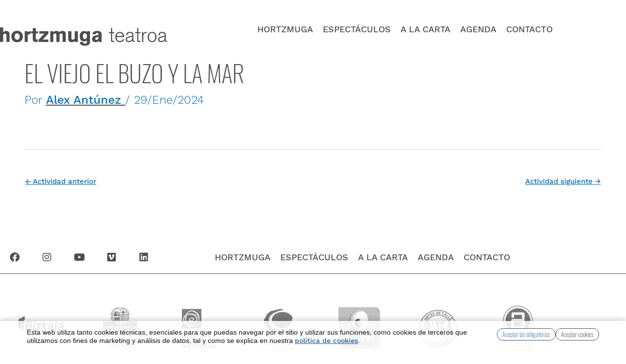

--- FILE ---
content_type: text/css
request_url: https://hortzmuga.com/wp-content/uploads/elementor/css/post-7.css
body_size: 451
content:
.elementor-kit-7{--e-global-color-primary:#4D4D4D;--e-global-color-secondary:#FFFFFF;--e-global-color-text:#4D4D4D;--e-global-color-accent:#A72626;--e-global-typography-primary-font-family:"Work sans";--e-global-typography-primary-font-weight:500;--e-global-typography-secondary-font-family:"Oswald";--e-global-typography-secondary-font-weight:200;--e-global-typography-text-font-family:"Work sans";--e-global-typography-text-font-size:24px;--e-global-typography-text-font-weight:300;--e-global-typography-text-line-height:1.2em;--e-global-typography-accent-font-family:"Work sans";--e-global-typography-accent-font-weight:500;color:var( --e-global-color-text );font-family:var( --e-global-typography-text-font-family ), Sans-serif;font-size:var( --e-global-typography-text-font-size );font-weight:var( --e-global-typography-text-font-weight );line-height:var( --e-global-typography-text-line-height );}.elementor-kit-7 button,.elementor-kit-7 input[type="button"],.elementor-kit-7 input[type="submit"],.elementor-kit-7 .elementor-button{background-color:var( --e-global-color-secondary );font-family:"Oswald", Sans-serif;font-weight:200;text-decoration:none;color:var( --e-global-color-primary );border-style:solid;border-width:1px 1px 1px 1px;border-color:var( --e-global-color-primary );border-radius:100px 100px 100px 100px;}.elementor-kit-7 button:hover,.elementor-kit-7 button:focus,.elementor-kit-7 input[type="button"]:hover,.elementor-kit-7 input[type="button"]:focus,.elementor-kit-7 input[type="submit"]:hover,.elementor-kit-7 input[type="submit"]:focus,.elementor-kit-7 .elementor-button:hover,.elementor-kit-7 .elementor-button:focus{background-color:var( --e-global-color-primary );color:var( --e-global-color-secondary );border-style:solid;}.elementor-kit-7 e-page-transition{background-color:#FFBC7D;}.elementor-kit-7 a{color:var( --e-global-color-text );font-family:"Work sans", Sans-serif;font-weight:500;text-decoration:underline;}.elementor-kit-7 a:hover{color:var( --e-global-color-text );font-family:var( --e-global-typography-primary-font-family ), Sans-serif;font-weight:var( --e-global-typography-primary-font-weight );}.elementor-kit-7 h1{color:var( --e-global-color-text );font-family:"Oswald", Sans-serif;font-size:48px;font-weight:200;text-transform:uppercase;}.elementor-kit-7 h2{color:var( --e-global-color-text );font-family:"Oswald", Sans-serif;font-size:28px;font-weight:200;text-transform:uppercase;}.elementor-kit-7 h3{color:var( --e-global-color-text );font-family:var( --e-global-typography-secondary-font-family ), Sans-serif;font-weight:var( --e-global-typography-secondary-font-weight );}.elementor-kit-7 h4{color:var( --e-global-color-text );font-family:var( --e-global-typography-secondary-font-family ), Sans-serif;font-weight:var( --e-global-typography-secondary-font-weight );}.elementor-kit-7 h5{color:var( --e-global-color-text );font-family:var( --e-global-typography-secondary-font-family ), Sans-serif;font-weight:var( --e-global-typography-secondary-font-weight );}.elementor-kit-7 h6{color:var( --e-global-color-text );font-family:var( --e-global-typography-secondary-font-family ), Sans-serif;font-weight:var( --e-global-typography-secondary-font-weight );}.elementor-kit-7 label{color:var( --e-global-color-text );font-family:var( --e-global-typography-primary-font-family ), Sans-serif;font-weight:var( --e-global-typography-primary-font-weight );}.elementor-kit-7 input:not([type="button"]):not([type="submit"]),.elementor-kit-7 textarea,.elementor-kit-7 .elementor-field-textual{border-style:solid;border-width:0px 0px 1px 0px;border-color:var( --e-global-color-text );}.elementor-kit-7 input:focus:not([type="button"]):not([type="submit"]),.elementor-kit-7 textarea:focus,.elementor-kit-7 .elementor-field-textual:focus{border-style:solid;border-width:0px 0px 1px 0px;border-color:var( --e-global-color-accent );}.elementor-section.elementor-section-boxed > .elementor-container{max-width:1140px;}.e-con{--container-max-width:1140px;}.elementor-widget:not(:last-child){margin-block-end:20px;}.elementor-element{--widgets-spacing:20px 20px;--widgets-spacing-row:20px;--widgets-spacing-column:20px;}{}h1.entry-title{display:var(--page-title-display);}@media(max-width:1024px){.elementor-kit-7{font-size:var( --e-global-typography-text-font-size );line-height:var( --e-global-typography-text-line-height );}.elementor-section.elementor-section-boxed > .elementor-container{max-width:1024px;}.e-con{--container-max-width:1024px;}}@media(max-width:767px){.elementor-kit-7{--e-global-typography-text-font-size:22px;font-size:var( --e-global-typography-text-font-size );line-height:var( --e-global-typography-text-line-height );}.elementor-section.elementor-section-boxed > .elementor-container{max-width:767px;}.e-con{--container-max-width:767px;}}/* Start custom CSS */b, strong {
    font-weight: 500;
}/* End custom CSS */
/* Start Custom Fonts CSS */@font-face {
	font-family: 'Work sans';
	font-style: normal;
	font-weight: 300;
	font-display: auto;
	src: url('https://hortzmuga.com/wp-content/uploads/2020/10/WorkSans-Light.ttf') format('truetype');
}
@font-face {
	font-family: 'Work sans';
	font-style: normal;
	font-weight: bold;
	font-display: auto;
	src: url('https://hortzmuga.com/wp-content/uploads/2020/10/WorkSans-Bold.ttf') format('truetype');
}
@font-face {
	font-family: 'Work sans';
	font-style: normal;
	font-weight: 600;
	font-display: auto;
	src: url('https://hortzmuga.com/wp-content/uploads/2020/10/WorkSans-SemiBold.ttf') format('truetype');
}
@font-face {
	font-family: 'Work sans';
	font-style: normal;
	font-weight: 500;
	font-display: auto;
	src: url('https://hortzmuga.com/wp-content/uploads/2020/10/WorkSans-Medium.ttf') format('truetype');
}
/* End Custom Fonts CSS */
/* Start Custom Fonts CSS */@font-face {
	font-family: 'Oswald';
	font-style: normal;
	font-weight: 600;
	font-display: auto;
	src: url('https://hortzmuga.com/wp-content/uploads/2020/10/Oswald-SemiBold.ttf') format('truetype');
}
@font-face {
	font-family: 'Oswald';
	font-style: normal;
	font-weight: 200;
	font-display: auto;
	src: url('https://hortzmuga.com/wp-content/uploads/2020/10/Oswald-ExtraLight.ttf') format('truetype');
}
@font-face {
	font-family: 'Oswald';
	font-style: normal;
	font-weight: 300;
	font-display: auto;
	src: url('https://hortzmuga.com/wp-content/uploads/2020/10/Oswald-Light.ttf') format('truetype');
}
/* End Custom Fonts CSS */

--- FILE ---
content_type: text/css
request_url: https://hortzmuga.com/wp-content/uploads/elementor/css/post-33.css
body_size: 832
content:
.elementor-33 .elementor-element.elementor-element-6de0059 > .elementor-container{min-height:120px;}.elementor-bc-flex-widget .elementor-33 .elementor-element.elementor-element-c5d9896.elementor-column .elementor-widget-wrap{align-items:flex-end;}.elementor-33 .elementor-element.elementor-element-c5d9896.elementor-column.elementor-element[data-element_type="column"] > .elementor-widget-wrap.elementor-element-populated{align-content:flex-end;align-items:flex-end;}.elementor-33 .elementor-element.elementor-element-c5d9896.elementor-column > .elementor-widget-wrap{justify-content:flex-start;}.elementor-33 .elementor-element.elementor-element-c5d9896 > .elementor-widget-wrap > .elementor-widget:not(.elementor-widget__width-auto):not(.elementor-widget__width-initial):not(:last-child):not(.elementor-absolute){margin-block-end:: 0px;}.elementor-33 .elementor-element.elementor-element-c5d9896 > .elementor-element-populated{margin:30px 0px 0px 0px;--e-column-margin-right:0px;--e-column-margin-left:0px;padding:0px 0px 0px 0px;}.elementor-widget-theme-site-logo .widget-image-caption{color:var( --e-global-color-text );font-family:var( --e-global-typography-text-font-family ), Sans-serif;font-size:var( --e-global-typography-text-font-size );font-weight:var( --e-global-typography-text-font-weight );line-height:var( --e-global-typography-text-line-height );}.elementor-33 .elementor-element.elementor-element-e5eaeb4 > .elementor-widget-container{margin:0px 0px 0px 0px;padding:0px 0px 0px 0px;}.elementor-33 .elementor-element.elementor-element-e5eaeb4{text-align:start;}.elementor-33 .elementor-element.elementor-element-e5eaeb4 img{width:100%;max-width:100%;}.elementor-bc-flex-widget .elementor-33 .elementor-element.elementor-element-849b125.elementor-column .elementor-widget-wrap{align-items:flex-end;}.elementor-33 .elementor-element.elementor-element-849b125.elementor-column.elementor-element[data-element_type="column"] > .elementor-widget-wrap.elementor-element-populated{align-content:flex-end;align-items:flex-end;}.elementor-33 .elementor-element.elementor-element-849b125.elementor-column > .elementor-widget-wrap{justify-content:flex-end;}.elementor-33 .elementor-element.elementor-element-849b125 > .elementor-widget-wrap > .elementor-widget:not(.elementor-widget__width-auto):not(.elementor-widget__width-initial):not(:last-child):not(.elementor-absolute){margin-block-end:: 0px;}.elementor-33 .elementor-element.elementor-element-849b125 > .elementor-element-populated{margin:0px 0px 0px 0px;--e-column-margin-right:0px;--e-column-margin-left:0px;padding:0px 0px 0px 0px;}.elementor-widget-nav-menu .elementor-nav-menu .elementor-item{font-family:var( --e-global-typography-primary-font-family ), Sans-serif;font-weight:var( --e-global-typography-primary-font-weight );}.elementor-widget-nav-menu .elementor-nav-menu--main .elementor-item{color:var( --e-global-color-text );fill:var( --e-global-color-text );}.elementor-widget-nav-menu .elementor-nav-menu--main .elementor-item:hover,
					.elementor-widget-nav-menu .elementor-nav-menu--main .elementor-item.elementor-item-active,
					.elementor-widget-nav-menu .elementor-nav-menu--main .elementor-item.highlighted,
					.elementor-widget-nav-menu .elementor-nav-menu--main .elementor-item:focus{color:var( --e-global-color-accent );fill:var( --e-global-color-accent );}.elementor-widget-nav-menu .elementor-nav-menu--main:not(.e--pointer-framed) .elementor-item:before,
					.elementor-widget-nav-menu .elementor-nav-menu--main:not(.e--pointer-framed) .elementor-item:after{background-color:var( --e-global-color-accent );}.elementor-widget-nav-menu .e--pointer-framed .elementor-item:before,
					.elementor-widget-nav-menu .e--pointer-framed .elementor-item:after{border-color:var( --e-global-color-accent );}.elementor-widget-nav-menu{--e-nav-menu-divider-color:var( --e-global-color-text );}.elementor-widget-nav-menu .elementor-nav-menu--dropdown .elementor-item, .elementor-widget-nav-menu .elementor-nav-menu--dropdown  .elementor-sub-item{font-family:var( --e-global-typography-accent-font-family ), Sans-serif;font-weight:var( --e-global-typography-accent-font-weight );}.elementor-33 .elementor-element.elementor-element-25701a3 > .elementor-widget-container{margin:0px 0px 0px 0px;padding:0px 0px 0px 0px;}.elementor-33 .elementor-element.elementor-element-25701a3 .elementor-nav-menu .elementor-item{font-family:"Work sans", Sans-serif;font-size:14px;font-weight:500;text-transform:uppercase;}.elementor-33 .elementor-element.elementor-element-25701a3 .elementor-nav-menu--main .elementor-item:hover,
					.elementor-33 .elementor-element.elementor-element-25701a3 .elementor-nav-menu--main .elementor-item.elementor-item-active,
					.elementor-33 .elementor-element.elementor-element-25701a3 .elementor-nav-menu--main .elementor-item.highlighted,
					.elementor-33 .elementor-element.elementor-element-25701a3 .elementor-nav-menu--main .elementor-item:focus{color:var( --e-global-color-text );fill:var( --e-global-color-text );}.elementor-33 .elementor-element.elementor-element-25701a3 .elementor-nav-menu--main .elementor-item.elementor-item-active{color:var( --e-global-color-text );}.elementor-33 .elementor-element.elementor-element-25701a3 .elementor-nav-menu--main .elementor-item{padding-left:10px;padding-right:10px;padding-top:0px;padding-bottom:0px;}.elementor-33 .elementor-element.elementor-element-2457a14 > .elementor-widget-container{margin:20px 0px 0px 0px;}.elementor-33 .elementor-element.elementor-element-2457a14 .elementor-menu-toggle{margin-left:auto;background-color:#02010100;}.elementor-33 .elementor-element.elementor-element-2457a14 .elementor-nav-menu .elementor-item{font-family:"Work sans", Sans-serif;font-size:18px;font-weight:500;text-transform:uppercase;text-decoration:none;}.elementor-33 .elementor-element.elementor-element-2457a14 .elementor-nav-menu--main .elementor-item:hover,
					.elementor-33 .elementor-element.elementor-element-2457a14 .elementor-nav-menu--main .elementor-item.elementor-item-active,
					.elementor-33 .elementor-element.elementor-element-2457a14 .elementor-nav-menu--main .elementor-item.highlighted,
					.elementor-33 .elementor-element.elementor-element-2457a14 .elementor-nav-menu--main .elementor-item:focus{color:var( --e-global-color-text );fill:var( --e-global-color-text );}.elementor-33 .elementor-element.elementor-element-2457a14 .elementor-nav-menu--main .elementor-item.elementor-item-active{color:var( --e-global-color-text );}.elementor-33 .elementor-element.elementor-element-2457a14 .elementor-nav-menu--main .elementor-item{padding-left:10px;padding-right:10px;padding-top:0px;padding-bottom:0px;}.elementor-33 .elementor-element.elementor-element-2457a14 .elementor-nav-menu--dropdown a, .elementor-33 .elementor-element.elementor-element-2457a14 .elementor-menu-toggle{color:var( --e-global-color-secondary );fill:var( --e-global-color-secondary );}.elementor-33 .elementor-element.elementor-element-2457a14 .elementor-nav-menu--dropdown{background-color:var( --e-global-color-primary );}.elementor-33 .elementor-element.elementor-element-2457a14 div.elementor-menu-toggle{color:var( --e-global-color-primary );}.elementor-33 .elementor-element.elementor-element-2457a14 div.elementor-menu-toggle svg{fill:var( --e-global-color-primary );}.elementor-33 .elementor-element.elementor-element-2457a14 div.elementor-menu-toggle:hover, .elementor-33 .elementor-element.elementor-element-2457a14 div.elementor-menu-toggle:focus{color:var( --e-global-color-primary );}.elementor-33 .elementor-element.elementor-element-2457a14 div.elementor-menu-toggle:hover svg, .elementor-33 .elementor-element.elementor-element-2457a14 div.elementor-menu-toggle:focus svg{fill:var( --e-global-color-primary );}.elementor-widget-icon.elementor-view-stacked .elementor-icon{background-color:var( --e-global-color-primary );}.elementor-widget-icon.elementor-view-framed .elementor-icon, .elementor-widget-icon.elementor-view-default .elementor-icon{color:var( --e-global-color-primary );border-color:var( --e-global-color-primary );}.elementor-widget-icon.elementor-view-framed .elementor-icon, .elementor-widget-icon.elementor-view-default .elementor-icon svg{fill:var( --e-global-color-primary );}.elementor-33 .elementor-element.elementor-element-e8b3ca5 .elementor-icon-wrapper{text-align:end;}.elementor-33 .elementor-element.elementor-element-e8b3ca5.elementor-view-stacked .elementor-icon{background-color:var( --e-global-color-text );}.elementor-33 .elementor-element.elementor-element-e8b3ca5.elementor-view-framed .elementor-icon, .elementor-33 .elementor-element.elementor-element-e8b3ca5.elementor-view-default .elementor-icon{color:var( --e-global-color-text );border-color:var( --e-global-color-text );}.elementor-33 .elementor-element.elementor-element-e8b3ca5.elementor-view-framed .elementor-icon, .elementor-33 .elementor-element.elementor-element-e8b3ca5.elementor-view-default .elementor-icon svg{fill:var( --e-global-color-text );}.elementor-33 .elementor-element.elementor-element-e8b3ca5 .elementor-icon{font-size:26px;}.elementor-33 .elementor-element.elementor-element-e8b3ca5 .elementor-icon svg{height:26px;}.elementor-theme-builder-content-area{height:400px;}.elementor-location-header:before, .elementor-location-footer:before{content:"";display:table;clear:both;}@media(max-width:1024px){.elementor-33 .elementor-element.elementor-element-6de0059 > .elementor-container{min-height:70px;}.elementor-33 .elementor-element.elementor-element-c5d9896.elementor-column > .elementor-widget-wrap{justify-content:center;}.elementor-33 .elementor-element.elementor-element-c5d9896 > .elementor-element-populated{margin:5px 20px 5px 20px;--e-column-margin-right:20px;--e-column-margin-left:20px;}.elementor-widget-theme-site-logo .widget-image-caption{font-size:var( --e-global-typography-text-font-size );line-height:var( --e-global-typography-text-line-height );}.elementor-33 .elementor-element.elementor-element-849b125.elementor-column > .elementor-widget-wrap{justify-content:center;}.elementor-33 .elementor-element.elementor-element-849b125 > .elementor-element-populated{margin:0px 20px 0px 0px;--e-column-margin-right:20px;--e-column-margin-left:0px;}}@media(max-width:767px){.elementor-33 .elementor-element.elementor-element-6de0059 > .elementor-container{min-height:50px;}.elementor-33 .elementor-element.elementor-element-6de0059{margin-top:10px;margin-bottom:10px;}.elementor-33 .elementor-element.elementor-element-c5d9896{width:80%;}.elementor-33 .elementor-element.elementor-element-c5d9896 > .elementor-element-populated{margin:0px 15px 0px 15px;--e-column-margin-right:15px;--e-column-margin-left:15px;}.elementor-widget-theme-site-logo .widget-image-caption{font-size:var( --e-global-typography-text-font-size );line-height:var( --e-global-typography-text-line-height );}.elementor-33 .elementor-element.elementor-element-849b125{width:20%;}.elementor-bc-flex-widget .elementor-33 .elementor-element.elementor-element-849b125.elementor-column .elementor-widget-wrap{align-items:center;}.elementor-33 .elementor-element.elementor-element-849b125.elementor-column.elementor-element[data-element_type="column"] > .elementor-widget-wrap.elementor-element-populated{align-content:center;align-items:center;}.elementor-33 .elementor-element.elementor-element-849b125.elementor-column > .elementor-widget-wrap{justify-content:center;}.elementor-33 .elementor-element.elementor-element-849b125 > .elementor-element-populated{margin:0px 10px 0px 0px;--e-column-margin-right:10px;--e-column-margin-left:0px;}.elementor-33 .elementor-element.elementor-element-2457a14 > .elementor-widget-container{margin:2px 15px 0px 0px;}.elementor-33 .elementor-element.elementor-element-2457a14 .elementor-nav-menu--dropdown a{padding-left:16px;padding-right:16px;padding-top:15px;padding-bottom:15px;}.elementor-33 .elementor-element.elementor-element-2457a14 .elementor-nav-menu--main > .elementor-nav-menu > li > .elementor-nav-menu--dropdown, .elementor-33 .elementor-element.elementor-element-2457a14 .elementor-nav-menu__container.elementor-nav-menu--dropdown{margin-top:12px !important;}.elementor-33 .elementor-element.elementor-element-e8b3ca5 > .elementor-widget-container{margin:10px 20px 0px 0px;}}@media(min-width:768px){.elementor-33 .elementor-element.elementor-element-c5d9896{width:30%;}.elementor-33 .elementor-element.elementor-element-849b125{width:70%;}}@media(max-width:1024px) and (min-width:768px){.elementor-33 .elementor-element.elementor-element-c5d9896{width:80%;}.elementor-33 .elementor-element.elementor-element-849b125{width:20%;}}/* Start custom CSS for nav-menu, class: .elementor-element-25701a3 */.elementor-33 .elementor-element.elementor-element-25701a3 {
    min-height: 20px;
}
.elementor-33 .elementor-element.elementor-element-25701a3 a {
    text-decoration: none;
}/* End custom CSS */

--- FILE ---
content_type: text/css
request_url: https://hortzmuga.com/wp-content/uploads/elementor/css/post-64.css
body_size: 1092
content:
.elementor-64 .elementor-element.elementor-element-e74f31e > .elementor-container{max-width:1140px;}.elementor-64 .elementor-element.elementor-element-e74f31e{border-style:solid;border-width:0px 0px 1px 0px;border-color:var( --e-global-color-text );margin-top:100px;margin-bottom:0px;}.elementor-bc-flex-widget .elementor-64 .elementor-element.elementor-element-cb16d63.elementor-column .elementor-widget-wrap{align-items:center;}.elementor-64 .elementor-element.elementor-element-cb16d63.elementor-column.elementor-element[data-element_type="column"] > .elementor-widget-wrap.elementor-element-populated{align-content:center;align-items:center;}.elementor-64 .elementor-element.elementor-element-cb16d63.elementor-column > .elementor-widget-wrap{justify-content:center;}.elementor-64 .elementor-element.elementor-element-cb16d63 > .elementor-widget-wrap > .elementor-widget:not(.elementor-widget__width-auto):not(.elementor-widget__width-initial):not(:last-child):not(.elementor-absolute){margin-block-end:: 0px;}.elementor-64 .elementor-element.elementor-element-d191b1a{--grid-template-columns:repeat(0, auto);--icon-size:20px;--grid-column-gap:18px;--grid-row-gap:0px;}.elementor-64 .elementor-element.elementor-element-d191b1a .elementor-widget-container{text-align:left;}.elementor-64 .elementor-element.elementor-element-d191b1a .elementor-social-icon{background-color:var( --e-global-color-secondary );}.elementor-64 .elementor-element.elementor-element-d191b1a .elementor-social-icon i{color:var( --e-global-color-text );}.elementor-64 .elementor-element.elementor-element-d191b1a .elementor-social-icon svg{fill:var( --e-global-color-text );}.elementor-bc-flex-widget .elementor-64 .elementor-element.elementor-element-3f1f189.elementor-column .elementor-widget-wrap{align-items:center;}.elementor-64 .elementor-element.elementor-element-3f1f189.elementor-column.elementor-element[data-element_type="column"] > .elementor-widget-wrap.elementor-element-populated{align-content:center;align-items:center;}.elementor-64 .elementor-element.elementor-element-3f1f189.elementor-column > .elementor-widget-wrap{justify-content:flex-end;}.elementor-64 .elementor-element.elementor-element-3f1f189 > .elementor-widget-wrap > .elementor-widget:not(.elementor-widget__width-auto):not(.elementor-widget__width-initial):not(:last-child):not(.elementor-absolute){margin-block-end:: 0px;}.elementor-widget-nav-menu .elementor-nav-menu .elementor-item{font-family:var( --e-global-typography-primary-font-family ), Sans-serif;font-weight:var( --e-global-typography-primary-font-weight );}.elementor-widget-nav-menu .elementor-nav-menu--main .elementor-item{color:var( --e-global-color-text );fill:var( --e-global-color-text );}.elementor-widget-nav-menu .elementor-nav-menu--main .elementor-item:hover,
					.elementor-widget-nav-menu .elementor-nav-menu--main .elementor-item.elementor-item-active,
					.elementor-widget-nav-menu .elementor-nav-menu--main .elementor-item.highlighted,
					.elementor-widget-nav-menu .elementor-nav-menu--main .elementor-item:focus{color:var( --e-global-color-accent );fill:var( --e-global-color-accent );}.elementor-widget-nav-menu .elementor-nav-menu--main:not(.e--pointer-framed) .elementor-item:before,
					.elementor-widget-nav-menu .elementor-nav-menu--main:not(.e--pointer-framed) .elementor-item:after{background-color:var( --e-global-color-accent );}.elementor-widget-nav-menu .e--pointer-framed .elementor-item:before,
					.elementor-widget-nav-menu .e--pointer-framed .elementor-item:after{border-color:var( --e-global-color-accent );}.elementor-widget-nav-menu{--e-nav-menu-divider-color:var( --e-global-color-text );}.elementor-widget-nav-menu .elementor-nav-menu--dropdown .elementor-item, .elementor-widget-nav-menu .elementor-nav-menu--dropdown  .elementor-sub-item{font-family:var( --e-global-typography-accent-font-family ), Sans-serif;font-weight:var( --e-global-typography-accent-font-weight );}.elementor-64 .elementor-element.elementor-element-9eea333 .elementor-nav-menu .elementor-item{font-family:"Work sans", Sans-serif;font-size:18px;font-weight:500;text-transform:uppercase;text-decoration:none;}.elementor-64 .elementor-element.elementor-element-9eea333 .elementor-nav-menu--main .elementor-item:hover,
					.elementor-64 .elementor-element.elementor-element-9eea333 .elementor-nav-menu--main .elementor-item.elementor-item-active,
					.elementor-64 .elementor-element.elementor-element-9eea333 .elementor-nav-menu--main .elementor-item.highlighted,
					.elementor-64 .elementor-element.elementor-element-9eea333 .elementor-nav-menu--main .elementor-item:focus{color:var( --e-global-color-text );fill:var( --e-global-color-text );}.elementor-64 .elementor-element.elementor-element-9eea333 .elementor-nav-menu--main .elementor-item.elementor-item-active{color:var( --e-global-color-text );}.elementor-64 .elementor-element.elementor-element-9eea333 .elementor-nav-menu--main .elementor-item{padding-left:10px;padding-right:10px;}.elementor-64 .elementor-element.elementor-element-2589331{margin-top:50px;margin-bottom:50px;}.elementor-bc-flex-widget .elementor-64 .elementor-element.elementor-element-dc406a5.elementor-column .elementor-widget-wrap{align-items:center;}.elementor-64 .elementor-element.elementor-element-dc406a5.elementor-column.elementor-element[data-element_type="column"] > .elementor-widget-wrap.elementor-element-populated{align-content:center;align-items:center;}.elementor-64 .elementor-element.elementor-element-dc406a5.elementor-column > .elementor-widget-wrap{justify-content:space-around;}.elementor-64 .elementor-element.elementor-element-dc406a5 > .elementor-widget-wrap > .elementor-widget:not(.elementor-widget__width-auto):not(.elementor-widget__width-initial):not(:last-child):not(.elementor-absolute){margin-block-end:: 0px;}.elementor-64 .elementor-element.elementor-element-dc406a5 > .elementor-element-populated{margin:0px 0px 0px 0px;--e-column-margin-right:0px;--e-column-margin-left:0px;padding:0px 0px 0px 0px;}.elementor-widget-image .widget-image-caption{color:var( --e-global-color-text );font-family:var( --e-global-typography-text-font-family ), Sans-serif;font-size:var( --e-global-typography-text-font-size );font-weight:var( --e-global-typography-text-font-weight );line-height:var( --e-global-typography-text-line-height );}.elementor-64 .elementor-element.elementor-element-f2d0361{width:auto;max-width:auto;}.elementor-bc-flex-widget .elementor-64 .elementor-element.elementor-element-d2055b4.elementor-column .elementor-widget-wrap{align-items:center;}.elementor-64 .elementor-element.elementor-element-d2055b4.elementor-column.elementor-element[data-element_type="column"] > .elementor-widget-wrap.elementor-element-populated{align-content:center;align-items:center;}.elementor-64 .elementor-element.elementor-element-d2055b4.elementor-column > .elementor-widget-wrap{justify-content:space-around;}.elementor-64 .elementor-element.elementor-element-d2055b4 > .elementor-widget-wrap > .elementor-widget:not(.elementor-widget__width-auto):not(.elementor-widget__width-initial):not(:last-child):not(.elementor-absolute){margin-block-end:: 0px;}.elementor-64 .elementor-element.elementor-element-d2055b4 > .elementor-element-populated{margin:0px 0px 0px 0px;--e-column-margin-right:0px;--e-column-margin-left:0px;padding:0px 0px 0px 0px;}.elementor-64 .elementor-element.elementor-element-253d740{width:auto;max-width:auto;}.elementor-bc-flex-widget .elementor-64 .elementor-element.elementor-element-324fdb8.elementor-column .elementor-widget-wrap{align-items:center;}.elementor-64 .elementor-element.elementor-element-324fdb8.elementor-column.elementor-element[data-element_type="column"] > .elementor-widget-wrap.elementor-element-populated{align-content:center;align-items:center;}.elementor-64 .elementor-element.elementor-element-324fdb8.elementor-column > .elementor-widget-wrap{justify-content:space-around;}.elementor-64 .elementor-element.elementor-element-324fdb8 > .elementor-widget-wrap > .elementor-widget:not(.elementor-widget__width-auto):not(.elementor-widget__width-initial):not(:last-child):not(.elementor-absolute){margin-block-end:: 0px;}.elementor-64 .elementor-element.elementor-element-324fdb8 > .elementor-element-populated{margin:0px 0px 0px 0px;--e-column-margin-right:0px;--e-column-margin-left:0px;padding:0px 0px 0px 0px;}.elementor-bc-flex-widget .elementor-64 .elementor-element.elementor-element-5f71213.elementor-column .elementor-widget-wrap{align-items:center;}.elementor-64 .elementor-element.elementor-element-5f71213.elementor-column.elementor-element[data-element_type="column"] > .elementor-widget-wrap.elementor-element-populated{align-content:center;align-items:center;}.elementor-64 .elementor-element.elementor-element-5f71213.elementor-column > .elementor-widget-wrap{justify-content:space-around;}.elementor-64 .elementor-element.elementor-element-5f71213 > .elementor-widget-wrap > .elementor-widget:not(.elementor-widget__width-auto):not(.elementor-widget__width-initial):not(:last-child):not(.elementor-absolute){margin-block-end:: 0px;}.elementor-64 .elementor-element.elementor-element-5f71213 > .elementor-element-populated{margin:0px 0px 0px 0px;--e-column-margin-right:0px;--e-column-margin-left:0px;padding:0px 0px 0px 0px;}.elementor-64 .elementor-element.elementor-element-4b34a39{width:auto;max-width:auto;}.elementor-bc-flex-widget .elementor-64 .elementor-element.elementor-element-f58fac3.elementor-column .elementor-widget-wrap{align-items:center;}.elementor-64 .elementor-element.elementor-element-f58fac3.elementor-column.elementor-element[data-element_type="column"] > .elementor-widget-wrap.elementor-element-populated{align-content:center;align-items:center;}.elementor-64 .elementor-element.elementor-element-f58fac3.elementor-column > .elementor-widget-wrap{justify-content:space-around;}.elementor-64 .elementor-element.elementor-element-f58fac3 > .elementor-widget-wrap > .elementor-widget:not(.elementor-widget__width-auto):not(.elementor-widget__width-initial):not(:last-child):not(.elementor-absolute){margin-block-end:: 0px;}.elementor-64 .elementor-element.elementor-element-f58fac3 > .elementor-element-populated{margin:0px 0px 0px 0px;--e-column-margin-right:0px;--e-column-margin-left:0px;padding:0px 0px 0px 0px;}.elementor-64 .elementor-element.elementor-element-21a8178{width:auto;max-width:auto;}.elementor-bc-flex-widget .elementor-64 .elementor-element.elementor-element-58786cd.elementor-column .elementor-widget-wrap{align-items:center;}.elementor-64 .elementor-element.elementor-element-58786cd.elementor-column.elementor-element[data-element_type="column"] > .elementor-widget-wrap.elementor-element-populated{align-content:center;align-items:center;}.elementor-64 .elementor-element.elementor-element-58786cd.elementor-column > .elementor-widget-wrap{justify-content:space-around;}.elementor-64 .elementor-element.elementor-element-58786cd > .elementor-widget-wrap > .elementor-widget:not(.elementor-widget__width-auto):not(.elementor-widget__width-initial):not(:last-child):not(.elementor-absolute){margin-block-end:: 0px;}.elementor-64 .elementor-element.elementor-element-58786cd > .elementor-element-populated{margin:0px 0px 0px 0px;--e-column-margin-right:0px;--e-column-margin-left:0px;padding:0px 0px 0px 0px;}.elementor-bc-flex-widget .elementor-64 .elementor-element.elementor-element-ff1c415.elementor-column .elementor-widget-wrap{align-items:center;}.elementor-64 .elementor-element.elementor-element-ff1c415.elementor-column.elementor-element[data-element_type="column"] > .elementor-widget-wrap.elementor-element-populated{align-content:center;align-items:center;}.elementor-64 .elementor-element.elementor-element-ff1c415.elementor-column > .elementor-widget-wrap{justify-content:space-around;}.elementor-64 .elementor-element.elementor-element-ff1c415 > .elementor-widget-wrap > .elementor-widget:not(.elementor-widget__width-auto):not(.elementor-widget__width-initial):not(:last-child):not(.elementor-absolute){margin-block-end:: 0px;}.elementor-64 .elementor-element.elementor-element-ff1c415 > .elementor-element-populated{margin:0px 0px 0px 0px;--e-column-margin-right:0px;--e-column-margin-left:0px;padding:0px 0px 0px 0px;}.elementor-64 .elementor-element.elementor-element-1a44f83{margin-top:80px;margin-bottom:80px;}.elementor-bc-flex-widget .elementor-64 .elementor-element.elementor-element-38e80cc.elementor-column .elementor-widget-wrap{align-items:space-around;}.elementor-64 .elementor-element.elementor-element-38e80cc.elementor-column.elementor-element[data-element_type="column"] > .elementor-widget-wrap.elementor-element-populated{align-content:space-around;align-items:space-around;}.elementor-64 .elementor-element.elementor-element-38e80cc.elementor-column > .elementor-widget-wrap{justify-content:space-around;}.elementor-64 .elementor-element.elementor-element-38e80cc > .elementor-widget-wrap > .elementor-widget:not(.elementor-widget__width-auto):not(.elementor-widget__width-initial):not(:last-child):not(.elementor-absolute){margin-block-end:: 0px;}.elementor-64 .elementor-element.elementor-element-38e80cc > .elementor-element-populated{margin:0px 0px 0px 0px;--e-column-margin-right:0px;--e-column-margin-left:0px;padding:0px 0px 0px 0px;}.elementor-64 .elementor-element.elementor-element-5ba95e1{width:auto;max-width:auto;}.elementor-bc-flex-widget .elementor-64 .elementor-element.elementor-element-6685219.elementor-column .elementor-widget-wrap{align-items:space-around;}.elementor-64 .elementor-element.elementor-element-6685219.elementor-column.elementor-element[data-element_type="column"] > .elementor-widget-wrap.elementor-element-populated{align-content:space-around;align-items:space-around;}.elementor-64 .elementor-element.elementor-element-6685219.elementor-column > .elementor-widget-wrap{justify-content:space-around;}.elementor-64 .elementor-element.elementor-element-6685219 > .elementor-widget-wrap > .elementor-widget:not(.elementor-widget__width-auto):not(.elementor-widget__width-initial):not(:last-child):not(.elementor-absolute){margin-block-end:: 0px;}.elementor-64 .elementor-element.elementor-element-6685219 > .elementor-element-populated{margin:0px 0px 0px 0px;--e-column-margin-right:0px;--e-column-margin-left:0px;padding:0px 0px 0px 0px;}.elementor-bc-flex-widget .elementor-64 .elementor-element.elementor-element-3153e33.elementor-column .elementor-widget-wrap{align-items:space-around;}.elementor-64 .elementor-element.elementor-element-3153e33.elementor-column.elementor-element[data-element_type="column"] > .elementor-widget-wrap.elementor-element-populated{align-content:space-around;align-items:space-around;}.elementor-64 .elementor-element.elementor-element-3153e33.elementor-column > .elementor-widget-wrap{justify-content:space-around;}.elementor-64 .elementor-element.elementor-element-3153e33 > .elementor-widget-wrap > .elementor-widget:not(.elementor-widget__width-auto):not(.elementor-widget__width-initial):not(:last-child):not(.elementor-absolute){margin-block-end:: 0px;}.elementor-64 .elementor-element.elementor-element-3153e33 > .elementor-element-populated{margin:0px 0px 0px 0px;--e-column-margin-right:0px;--e-column-margin-left:0px;padding:0px 0px 0px 0px;}.elementor-64 .elementor-element.elementor-element-7def3ca > .elementor-container{max-width:1140px;}.elementor-64 .elementor-element.elementor-element-7def3ca{border-style:solid;border-width:1px 0px 0px 0px;}.elementor-bc-flex-widget .elementor-64 .elementor-element.elementor-element-d28cf8c.elementor-column .elementor-widget-wrap{align-items:center;}.elementor-64 .elementor-element.elementor-element-d28cf8c.elementor-column.elementor-element[data-element_type="column"] > .elementor-widget-wrap.elementor-element-populated{align-content:center;align-items:center;}.elementor-64 .elementor-element.elementor-element-d28cf8c.elementor-column > .elementor-widget-wrap{justify-content:flex-end;}.elementor-widget-heading .elementor-heading-title{font-family:var( --e-global-typography-primary-font-family ), Sans-serif;font-weight:var( --e-global-typography-primary-font-weight );color:var( --e-global-color-primary );}.elementor-64 .elementor-element.elementor-element-6794d71{text-align:end;}.elementor-64 .elementor-element.elementor-element-6794d71 .elementor-heading-title{font-family:"Work sans", Sans-serif;font-size:18px;font-weight:500;color:var( --e-global-color-text );}.elementor-64 .elementor-element.elementor-element-f66009e .elementor-nav-menu .elementor-item{font-family:"Work sans", Sans-serif;font-size:18px;font-weight:500;}.elementor-64 .elementor-element.elementor-element-f66009e .elementor-nav-menu--main .elementor-item:hover,
					.elementor-64 .elementor-element.elementor-element-f66009e .elementor-nav-menu--main .elementor-item.elementor-item-active,
					.elementor-64 .elementor-element.elementor-element-f66009e .elementor-nav-menu--main .elementor-item.highlighted,
					.elementor-64 .elementor-element.elementor-element-f66009e .elementor-nav-menu--main .elementor-item:focus{color:var( --e-global-color-text );fill:var( --e-global-color-text );}.elementor-64 .elementor-element.elementor-element-f66009e .elementor-nav-menu--main .elementor-item.elementor-item-active{color:var( --e-global-color-text );}.elementor-theme-builder-content-area{height:400px;}.elementor-location-header:before, .elementor-location-footer:before{content:"";display:table;clear:both;}@media(min-width:768px){.elementor-64 .elementor-element.elementor-element-cb16d63{width:29.991%;}.elementor-64 .elementor-element.elementor-element-3f1f189{width:70.009%;}}@media(max-width:1024px) and (min-width:768px){.elementor-64 .elementor-element.elementor-element-cb16d63{width:100%;}.elementor-64 .elementor-element.elementor-element-3f1f189{width:100%;}}@media(max-width:1024px){.elementor-64 .elementor-element.elementor-element-d191b1a .elementor-widget-container{text-align:center;}.elementor-bc-flex-widget .elementor-64 .elementor-element.elementor-element-3f1f189.elementor-column .elementor-widget-wrap{align-items:center;}.elementor-64 .elementor-element.elementor-element-3f1f189.elementor-column.elementor-element[data-element_type="column"] > .elementor-widget-wrap.elementor-element-populated{align-content:center;align-items:center;}.elementor-64 .elementor-element.elementor-element-3f1f189.elementor-column > .elementor-widget-wrap{justify-content:center;}.elementor-widget-image .widget-image-caption{font-size:var( --e-global-typography-text-font-size );line-height:var( --e-global-typography-text-line-height );}}@media(max-width:767px){.elementor-64 .elementor-element.elementor-element-9eea333 .elementor-nav-menu--main .elementor-item{padding-top:10px;padding-bottom:10px;}.elementor-64 .elementor-element.elementor-element-dc406a5{width:50%;}.elementor-widget-image .widget-image-caption{font-size:var( --e-global-typography-text-font-size );line-height:var( --e-global-typography-text-line-height );}.elementor-64 .elementor-element.elementor-element-d2055b4{width:50%;}.elementor-64 .elementor-element.elementor-element-324fdb8{width:50%;}.elementor-64 .elementor-element.elementor-element-5f71213{width:50%;}.elementor-64 .elementor-element.elementor-element-f58fac3{width:50%;}.elementor-64 .elementor-element.elementor-element-58786cd{width:50%;}.elementor-64 .elementor-element.elementor-element-ff1c415{width:50%;}.elementor-64 .elementor-element.elementor-element-1a44f83{margin-top:0px;margin-bottom:0px;padding:0px 0px 0px 0px;}.elementor-64 .elementor-element.elementor-element-38e80cc{width:100%;}.elementor-64 .elementor-element.elementor-element-38e80cc > .elementor-element-populated{padding:20px 20px 20px 20px;}.elementor-64 .elementor-element.elementor-element-6685219{width:100%;}.elementor-64 .elementor-element.elementor-element-6685219 > .elementor-element-populated{padding:20px 20px 20px 20px;}.elementor-64 .elementor-element.elementor-element-3153e33{width:100%;}.elementor-64 .elementor-element.elementor-element-6794d71{text-align:center;}}/* Start custom CSS for column, class: .elementor-element-38e80cc */.elementor-widget-wrap {
    align-content: center;
}/* End custom CSS */
/* Start custom CSS for column, class: .elementor-element-6685219 */.elementor-64 .elementor-element.elementor-element-6685219 > .elementor-widget-wrap {
    align-content: center;
}/* End custom CSS */
/* Start custom CSS for column, class: .elementor-element-3153e33 */.elementor-64 .elementor-element.elementor-element-3153e33 > .elementor-widget-wrap {
    align-content: center;
}/* End custom CSS */

--- FILE ---
content_type: text/css
request_url: https://hortzmuga.com/wp-content/themes/child/style.css
body_size: -211
content:
/**
Theme Name: child
Author: Paulo Carvajal
Author URI: https://paulocarvajal.com/
Description: Child.
Version: 1.0.0
License: GNU General Public License v2 or later
License URI: http://www.gnu.org/licenses/gpl-2.0.html
Text Domain: child
Template: astra
*/

a{
  text-decoration: underline;
}

.ast-container {
  padding-left: 0;
  padding-right: 0;
}

.elementor-post-navigation .elementor-post-navigation__link a {
  font-weight: 200;
  text-decoration: none;
  text-transform: uppercase;
}


--- FILE ---
content_type: text/css
request_url: https://hortzmuga.com/wp-content/uploads/elementor/css/post-3164.css
body_size: 961
content:
.elementor-3164 .elementor-element.elementor-element-a571bdf:not(.elementor-motion-effects-element-type-background), .elementor-3164 .elementor-element.elementor-element-a571bdf > .elementor-motion-effects-container > .elementor-motion-effects-layer{background-color:var( --e-global-color-secondary );}.elementor-3164 .elementor-element.elementor-element-a571bdf > .elementor-container{min-height:70px;}.elementor-3164 .elementor-element.elementor-element-a571bdf{transition:background 0.3s, border 0.3s, border-radius 0.3s, box-shadow 0.3s;padding:0px 20px 0px 20px;}.elementor-3164 .elementor-element.elementor-element-a571bdf > .elementor-background-overlay{transition:background 0.3s, border-radius 0.3s, opacity 0.3s;}.elementor-3164 .elementor-element.elementor-element-2fae98c.elementor-column > .elementor-widget-wrap{justify-content:flex-start;}.elementor-3164 .elementor-element.elementor-element-2fae98c > .elementor-widget-wrap > .elementor-widget:not(.elementor-widget__width-auto):not(.elementor-widget__width-initial):not(:last-child):not(.elementor-absolute){margin-block-end:: 0px;}.elementor-widget-theme-site-logo .widget-image-caption{color:var( --e-global-color-text );font-family:var( --e-global-typography-text-font-family ), Sans-serif;font-size:var( --e-global-typography-text-font-size );font-weight:var( --e-global-typography-text-font-weight );line-height:var( --e-global-typography-text-line-height );}.elementor-3164 .elementor-element.elementor-element-eabd06c{text-align:start;}.elementor-3164 .elementor-element.elementor-element-eabd06c img{width:100%;max-width:100%;}.elementor-3164 .elementor-element.elementor-element-6747154 > .elementor-element-populated{margin:0px 0px 0px 0px;--e-column-margin-right:0px;--e-column-margin-left:0px;padding:0px 0px 0px 0px;}.elementor-widget-icon.elementor-view-stacked .elementor-icon{background-color:var( --e-global-color-primary );}.elementor-widget-icon.elementor-view-framed .elementor-icon, .elementor-widget-icon.elementor-view-default .elementor-icon{color:var( --e-global-color-primary );border-color:var( --e-global-color-primary );}.elementor-widget-icon.elementor-view-framed .elementor-icon, .elementor-widget-icon.elementor-view-default .elementor-icon svg{fill:var( --e-global-color-primary );}.elementor-3164 .elementor-element.elementor-element-e6a2fd2 .elementor-icon-wrapper{text-align:end;}.elementor-3164 .elementor-element.elementor-element-e6a2fd2.elementor-view-stacked .elementor-icon{background-color:var( --e-global-color-primary );}.elementor-3164 .elementor-element.elementor-element-e6a2fd2.elementor-view-framed .elementor-icon, .elementor-3164 .elementor-element.elementor-element-e6a2fd2.elementor-view-default .elementor-icon{color:var( --e-global-color-primary );border-color:var( --e-global-color-primary );}.elementor-3164 .elementor-element.elementor-element-e6a2fd2.elementor-view-framed .elementor-icon, .elementor-3164 .elementor-element.elementor-element-e6a2fd2.elementor-view-default .elementor-icon svg{fill:var( --e-global-color-primary );}.elementor-3164 .elementor-element.elementor-element-e6a2fd2 .elementor-icon{font-size:26px;}.elementor-3164 .elementor-element.elementor-element-e6a2fd2 .elementor-icon svg{height:26px;}.elementor-3164 .elementor-element.elementor-element-dc31f38 > .elementor-container > .elementor-column > .elementor-widget-wrap{align-content:space-around;align-items:space-around;}.elementor-3164 .elementor-element.elementor-element-dc31f38:not(.elementor-motion-effects-element-type-background), .elementor-3164 .elementor-element.elementor-element-dc31f38 > .elementor-motion-effects-container > .elementor-motion-effects-layer{background-color:var( --e-global-color-primary );}.elementor-3164 .elementor-element.elementor-element-dc31f38{transition:background 0.3s, border 0.3s, border-radius 0.3s, box-shadow 0.3s;}.elementor-3164 .elementor-element.elementor-element-dc31f38 > .elementor-background-overlay{transition:background 0.3s, border-radius 0.3s, opacity 0.3s;}.elementor-widget-nav-menu .elementor-nav-menu .elementor-item{font-family:var( --e-global-typography-primary-font-family ), Sans-serif;font-weight:var( --e-global-typography-primary-font-weight );}.elementor-widget-nav-menu .elementor-nav-menu--main .elementor-item{color:var( --e-global-color-text );fill:var( --e-global-color-text );}.elementor-widget-nav-menu .elementor-nav-menu--main .elementor-item:hover,
					.elementor-widget-nav-menu .elementor-nav-menu--main .elementor-item.elementor-item-active,
					.elementor-widget-nav-menu .elementor-nav-menu--main .elementor-item.highlighted,
					.elementor-widget-nav-menu .elementor-nav-menu--main .elementor-item:focus{color:var( --e-global-color-accent );fill:var( --e-global-color-accent );}.elementor-widget-nav-menu .elementor-nav-menu--main:not(.e--pointer-framed) .elementor-item:before,
					.elementor-widget-nav-menu .elementor-nav-menu--main:not(.e--pointer-framed) .elementor-item:after{background-color:var( --e-global-color-accent );}.elementor-widget-nav-menu .e--pointer-framed .elementor-item:before,
					.elementor-widget-nav-menu .e--pointer-framed .elementor-item:after{border-color:var( --e-global-color-accent );}.elementor-widget-nav-menu{--e-nav-menu-divider-color:var( --e-global-color-text );}.elementor-widget-nav-menu .elementor-nav-menu--dropdown .elementor-item, .elementor-widget-nav-menu .elementor-nav-menu--dropdown  .elementor-sub-item{font-family:var( --e-global-typography-accent-font-family ), Sans-serif;font-weight:var( --e-global-typography-accent-font-weight );}.elementor-3164 .elementor-element.elementor-element-3387248 > .elementor-widget-container{margin:10% 0% 10% 0%;}.elementor-3164 .elementor-element.elementor-element-3387248 .elementor-nav-menu .elementor-item{font-family:"Work sans", Sans-serif;font-size:24px;font-weight:400;text-transform:uppercase;text-decoration:none;line-height:1.2em;}.elementor-3164 .elementor-element.elementor-element-3387248 .elementor-nav-menu--main .elementor-item{color:var( --e-global-color-secondary );fill:var( --e-global-color-secondary );padding-left:8px;padding-right:8px;padding-top:6px;padding-bottom:6px;}.elementor-3164 .elementor-element.elementor-element-3387248{--e-nav-menu-horizontal-menu-item-margin:calc( 10px / 2 );}.elementor-3164 .elementor-element.elementor-element-3387248 .elementor-nav-menu--main:not(.elementor-nav-menu--layout-horizontal) .elementor-nav-menu > li:not(:last-child){margin-bottom:10px;}.elementor-3164 .elementor-element.elementor-element-9d26624 > .elementor-widget-container{margin:0px 0px 30px 0px;}.elementor-3164 .elementor-element.elementor-element-9d26624 .elementor-nav-menu .elementor-item{font-family:"Work sans", Sans-serif;font-size:24px;font-weight:400;text-transform:uppercase;text-decoration:none;line-height:1.2em;}.elementor-3164 .elementor-element.elementor-element-9d26624 .elementor-nav-menu--main .elementor-item{color:var( --e-global-color-secondary );fill:var( --e-global-color-secondary );padding-top:8px;padding-bottom:8px;}.elementor-3164 .elementor-element.elementor-element-9d26624{--e-nav-menu-horizontal-menu-item-margin:calc( 10px / 2 );}.elementor-3164 .elementor-element.elementor-element-9d26624 .elementor-nav-menu--main:not(.elementor-nav-menu--layout-horizontal) .elementor-nav-menu > li:not(:last-child){margin-bottom:10px;}.elementor-3164 .elementor-element.elementor-element-1f720ae{--grid-template-columns:repeat(0, auto);--icon-size:20px;--grid-column-gap:18px;--grid-row-gap:0px;}.elementor-3164 .elementor-element.elementor-element-1f720ae .elementor-widget-container{text-align:left;}.elementor-3164 .elementor-element.elementor-element-1f720ae .elementor-social-icon{background-color:#FFFFFF00;}.elementor-3164 .elementor-element.elementor-element-1f720ae .elementor-social-icon i{color:var( --e-global-color-secondary );}.elementor-3164 .elementor-element.elementor-element-1f720ae .elementor-social-icon svg{fill:var( --e-global-color-secondary );}#elementor-popup-modal-3164 .dialog-widget-content{animation-duration:0.6s;background-color:var( --e-global-color-primary );box-shadow:2px 8px 23px 3px rgba(0,0,0,0.2);margin:0px 0px 0px 0px;}#elementor-popup-modal-3164{background-color:rgba(0,0,0,.8);justify-content:center;align-items:center;pointer-events:all;}#elementor-popup-modal-3164 .dialog-message{width:100vw;height:100vh;align-items:flex-start;padding:0px 0px 0px 0px;}@media(max-width:1024px){.elementor-widget-theme-site-logo .widget-image-caption{font-size:var( --e-global-typography-text-font-size );line-height:var( --e-global-typography-text-line-height );}}@media(max-width:767px){.elementor-3164 .elementor-element.elementor-element-a571bdf > .elementor-container{min-height:50px;}.elementor-3164 .elementor-element.elementor-element-a571bdf{margin-top:0px;margin-bottom:0px;padding:0px 0px 0px 0px;}.elementor-3164 .elementor-element.elementor-element-2fae98c{width:80%;}.elementor-3164 .elementor-element.elementor-element-2fae98c.elementor-column > .elementor-widget-wrap{justify-content:flex-start;}.elementor-3164 .elementor-element.elementor-element-2fae98c > .elementor-widget-wrap > .elementor-widget:not(.elementor-widget__width-auto):not(.elementor-widget__width-initial):not(:last-child):not(.elementor-absolute){margin-block-end:: 0px;}.elementor-3164 .elementor-element.elementor-element-2fae98c > .elementor-element-populated{margin:0px 15px 0px 8px;--e-column-margin-right:15px;--e-column-margin-left:8px;}.elementor-widget-theme-site-logo .widget-image-caption{font-size:var( --e-global-typography-text-font-size );line-height:var( --e-global-typography-text-line-height );}.elementor-3164 .elementor-element.elementor-element-eabd06c > .elementor-widget-container{margin:0px 0px 0px 0px;padding:0px 0px 0px 0px;}.elementor-3164 .elementor-element.elementor-element-6747154{width:20%;}.elementor-bc-flex-widget .elementor-3164 .elementor-element.elementor-element-6747154.elementor-column .elementor-widget-wrap{align-items:center;}.elementor-3164 .elementor-element.elementor-element-6747154.elementor-column.elementor-element[data-element_type="column"] > .elementor-widget-wrap.elementor-element-populated{align-content:center;align-items:center;}.elementor-3164 .elementor-element.elementor-element-6747154.elementor-column > .elementor-widget-wrap{justify-content:center;}.elementor-3164 .elementor-element.elementor-element-9d26624 .elementor-nav-menu--main .elementor-item{padding-left:8px;padding-right:8px;}.elementor-3164 .elementor-element.elementor-element-1f720ae > .elementor-widget-container{margin:20px 0px 0px 0px;}}@media(min-width:768px){.elementor-3164 .elementor-element.elementor-element-2fae98c{width:60%;}.elementor-3164 .elementor-element.elementor-element-6747154{width:40%;}}

--- FILE ---
content_type: image/svg+xml
request_url: https://hortzmuga.com/wp-content/uploads/2020/10/etxepare_logo.svg
body_size: 2184
content:
<svg xmlns="http://www.w3.org/2000/svg" width="101" height="100" viewBox="0 0 101 100" fill="none"><path d="M28.02 42.397C31.355 43.751 35.143 44.154 38.56 43.254C45.847 41.331 50.308 33.126 48.049 26.181C46.123 20.259 38.062 12.674 30.991 15.902C28.367 17.1 26.519 19.194 25.333 21.709C29.471 20.057 34.526 19.347 38.621 20.777C44.052 22.675 49.059 28.33 45.277 33.928C42.985 37.318 37.609 38.895 33.601 38.23C29.51 37.55 26.612 33.238 30.562 30.212C32.44 28.774 34.656 27.778 37.107 28.04C38.572 28.197 40.412 29.559 40.103 31.179C39.537 34.141 35.622 35.311 32.493 35.694C37.8 38.721 47.503 33.908 43.593 27.384C39.974 21.345 31.362 20.706 25.251 23.389C25.001 23.499 24.772 23.627 24.537 23.752C23.011 28.635 23.578 34.491 25.635 38.517C26.199 39.63 27.017 40.977 28.02 42.397Z" fill="black" fill-opacity="0.5"></path><path d="M22.203 38.518C22.667 39.006 23.172 39.464 23.709 39.893C21.576 35.393 20.852 30.266 22.097 25.49C18.533 28.946 18.343 34.451 22.203 38.518Z" fill="black" fill-opacity="0.5"></path><path d="M37.546 30.687C35.22 28.041 29.955 31.391 30.971 34.126C31.092 34.078 31.216 34.046 31.335 34.044C32.671 34.007 39.602 33.027 37.546 30.687Z" fill="black" fill-opacity="0.5"></path><path d="M53.762 47.135C53.764 47.135 53.766 47.136 53.767 47.136C53.766 47.137 53.765 47.139 53.764 47.141C53.764 47.14 53.763 47.137 53.762 47.135ZM54.806 10.429H14.89V50.182H31.822C31.513 49.923 29.931 48.381 28.729 47.206C27.726 46.104 26.811 44.96 26.014 43.823C22.28 42.224 18.965 39.528 17.739 35.68C16.151 30.68 17.988 25.544 22.786 22.905C22.868 22.86 22.955 22.818 23.037 22.773C23.255 22.28 23.488 21.792 23.754 21.314C26.508 16.347 31.239 12.353 37.49 13.756C43.553 15.117 49.224 20.04 50.427 26.079C52.734 37.671 41.834 47.531 30.103 45.112C30.699 45.821 31.331 46.527 31.992 47.209C32.551 47.708 34.749 49.744 35.333 50.184H54.804V10.429H54.806Z" fill="black" fill-opacity="0.5"></path><path d="M79.241 88.529L79.813 87.15C80.046 86.589 80.28 85.725 80.28 85.725C80.28 85.725 80.525 86.589 80.759 87.15L81.332 88.529H79.241ZM76.741 90.795H78.317L78.691 89.897H81.916L82.29 90.795H84.007L80.374 82.781H80.233L76.741 90.795ZM72.384 90.9C74.195 90.9 75.584 89.93 75.584 87.921V82.851H73.949V87.828C73.949 88.984 73.459 89.429 72.384 89.429C71.298 89.429 70.795 88.985 70.795 87.828V82.851H69.16V87.921C69.16 89.931 70.55 90.9 72.384 90.9ZM63.507 90.795H65.142V84.289H67.409V82.851H61.24V84.289H63.507V90.795ZM56.287 90.9C58.098 90.9 59.488 89.93 59.488 87.921V82.851H57.852V87.828C57.852 88.984 57.362 89.429 56.287 89.429C55.201 89.429 54.699 88.985 54.699 87.828V82.851H53.063V87.921C53.063 89.931 54.453 90.9 56.287 90.9ZM47.41 90.795H49.045V84.289H51.312V82.851H45.144V84.289H47.41V90.795ZM41.697 90.795H43.333V82.852H41.697V90.795ZM35.974 90.795H37.609V84.289H39.875V82.851H33.708V84.289H35.974V90.795ZM29.83 90.9C31.384 90.9 32.54 90.094 32.54 88.622C32.54 87.256 31.757 86.648 30.367 86.053L29.958 85.877C29.257 85.573 28.954 85.375 28.954 84.885C28.954 84.488 29.257 84.184 29.737 84.184C30.204 84.184 30.508 84.382 30.788 84.885L32.061 84.067C31.524 83.121 30.776 82.759 29.737 82.759C28.277 82.759 27.342 83.693 27.342 84.92C27.342 86.251 28.125 86.882 29.304 87.384L29.713 87.56C30.461 87.887 30.904 88.085 30.904 88.646C30.904 89.114 30.471 89.452 29.794 89.452C28.988 89.452 28.533 89.032 28.182 88.46L26.85 89.231C27.33 90.176 28.311 90.9 29.83 90.9ZM25.134 90.865H25.298V82.851H23.768V86.18C23.768 86.729 23.873 87.628 23.873 87.628C23.873 87.628 23.324 86.904 22.938 86.542L18.931 82.78H18.767V90.794H20.297V87.465C20.297 86.893 20.18 86.017 20.18 86.017C20.18 86.017 20.729 86.729 21.126 87.103L25.134 90.865ZM14.866 90.795H16.501V82.852H14.866V90.795Z" fill="black" fill-opacity="0.5"></path><path d="M54.138 79.729H59.371V78.292H55.773V71.785H54.137V79.729H54.138ZM47.714 77.463L48.286 76.085C48.519 75.524 48.753 74.66 48.753 74.66C48.753 74.66 48.998 75.524 49.232 76.085L49.804 77.463H47.714ZM45.214 79.729H46.791L47.165 78.83H50.389L50.763 79.729H52.48L48.847 71.715H48.707L45.214 79.729ZM39.163 75.862C39.21 75.466 39.268 74.917 39.268 74.531V71.786H37.633V79.729H39.268V77.533L40.039 76.61L42.153 79.729H44.127L41.137 75.383L43.8 71.785H41.943L39.84 74.624C39.595 74.952 39.35 75.442 39.163 75.862ZM33.066 79.835C34.619 79.835 35.775 79.028 35.775 77.557C35.775 76.19 34.993 75.582 33.603 74.988L33.194 74.812C32.493 74.508 32.19 74.31 32.19 73.819C32.19 73.422 32.493 73.119 32.972 73.119C33.44 73.119 33.743 73.317 34.024 73.819L35.297 73.002C34.76 72.056 34.013 71.693 32.972 71.693C31.512 71.693 30.578 72.628 30.578 73.854C30.578 75.186 31.361 75.817 32.54 76.319L32.949 76.495C33.696 76.821 34.14 77.02 34.14 77.581C34.14 78.048 33.708 78.388 33.03 78.388C32.224 78.388 31.769 77.967 31.418 77.395L30.086 78.166C30.566 79.11 31.547 79.835 33.066 79.835ZM25.426 79.835C27.237 79.835 28.627 78.865 28.627 76.856V71.787H26.992V76.764C26.992 77.92 26.501 78.364 25.427 78.364C24.341 78.364 23.839 77.921 23.839 76.764V71.787H22.204V76.856C22.202 78.865 23.592 79.835 25.426 79.835ZM14.831 79.729H20.251V78.292H16.466V77.147H19.655V75.745H16.466V73.222H20.088V71.785H14.831V79.729Z" fill="black" fill-opacity="0.5"></path><path d="M68.319 68.664H73.739V67.227H69.954V66.081H73.143V64.68H69.954V62.157H73.576V60.72H68.319V68.664ZM62.198 65.265V62.158H62.712C64.021 62.158 64.628 62.601 64.628 63.723C64.628 64.844 64.044 65.265 62.712 65.265H62.198ZM64.779 66.188C65.76 65.744 66.309 64.961 66.309 63.723C66.309 61.784 64.978 60.721 62.758 60.721H60.563V68.664H62.198V66.689H62.759C62.91 66.689 63.074 66.677 63.227 66.654L64.535 68.664H66.428L64.779 66.188ZM54.138 66.397L54.711 65.019C54.944 64.458 55.178 63.594 55.178 63.594C55.178 63.594 55.423 64.458 55.657 65.019L56.228 66.397H54.138ZM51.639 68.664H53.216L53.59 67.765H56.814L57.188 68.664H58.905L55.272 60.65H55.131L51.639 68.664ZM47.13 65.416V62.157H47.644C48.953 62.157 49.56 62.694 49.56 63.793C49.56 64.879 48.976 65.416 47.644 65.416H47.13ZM45.494 68.664H47.13V66.853H47.69C49.898 66.853 51.241 65.707 51.241 63.792C51.241 61.876 49.909 60.72 47.69 60.72H45.494V68.664ZM37.971 68.664H43.391V67.227H39.606V66.081H42.794V64.68H39.606V62.157H43.227V60.72H37.97V68.664H37.971ZM29.164 68.664H30.881L32.108 66.549C32.354 66.129 32.599 65.428 32.599 65.428C32.599 65.428 32.902 66.141 33.147 66.549L34.397 68.664H36.266L33.626 64.307L35.751 60.721H34.01L33.239 62.087C33.006 62.496 32.783 63.174 32.783 63.174C32.783 63.174 32.491 62.485 32.258 62.087L31.452 60.721H29.595L31.756 64.295L29.164 68.664ZM24.165 68.664H25.8V62.157H28.066V60.72H21.899V62.157H24.165V68.664ZM14.831 68.664H20.251V67.227H16.466V66.081H19.655V64.68H16.466V62.157H20.088V60.72H14.831V68.664Z" fill="black" fill-opacity="0.5"></path></svg>

--- FILE ---
content_type: image/svg+xml
request_url: https://hortzmuga.com/wp-content/uploads/2020/10/patea_logo.svg
body_size: 8063
content:
<svg xmlns="http://www.w3.org/2000/svg" width="101" height="100" viewBox="0 0 101 100" fill="none"><g opacity="0.8"><g opacity="0.8"><path opacity="0.8" d="M39.788 49.619C39.363 53.017 39.108 55.015 39.023 55.607C38.995 55.835 39.108 55.947 39.363 55.947H40.893C41.119 55.947 41.218 55.835 41.19 55.607C40.708 51.502 40.383 48.897 40.213 47.792C40.156 47.424 40.099 47.41 40.043 47.75L40 48.005C39.972 48.203 39.937 48.473 39.894 48.813C39.852 49.152 39.816 49.421 39.788 49.619ZM35.498 61.173C35.044 61.173 34.86 60.876 34.946 60.281C35.058 59.572 35.186 58.745 35.328 57.796C35.469 56.848 35.604 55.9 35.731 54.95C35.859 54.001 35.979 53.159 36.093 52.422C36.29 51.12 36.566 49.231 36.921 46.751C37.275 44.274 37.537 42.468 37.707 41.336C37.734 41.08 37.77 40.798 37.813 40.486C37.855 40.174 37.898 39.891 37.94 39.635C37.983 39.38 38.025 39.099 38.068 38.786C38.11 38.475 38.145 38.191 38.174 37.936C38.202 37.936 38.223 37.866 38.238 37.724C38.252 37.582 38.259 37.468 38.259 37.383C38.315 37.043 38.4 36.846 38.514 36.788C38.542 36.76 38.854 36.746 39.448 36.746H40.553C40.609 36.746 40.722 36.739 40.893 36.725C41.062 36.71 41.197 36.703 41.296 36.703C41.395 36.703 41.501 36.725 41.615 36.767C41.727 36.81 41.813 36.872 41.869 36.957C41.897 37.071 41.94 37.241 41.997 37.467C41.997 37.553 42.004 37.638 42.018 37.723C42.032 37.808 42.046 37.907 42.061 38.02C42.075 38.133 42.082 38.217 42.082 38.275C42.223 39.125 42.407 40.384 42.634 42.056C42.832 43.301 43.108 45.17 43.463 47.662C43.816 50.154 44.078 52.023 44.248 53.269C44.333 53.806 44.453 54.607 44.609 55.667C44.765 56.73 44.885 57.528 44.97 58.067L45.31 60.446V60.678C45.31 60.748 45.289 60.813 45.246 60.869C45.204 60.926 45.168 60.969 45.14 60.996C45.112 61.023 45.062 61.055 44.992 61.081C44.921 61.109 44.871 61.132 44.843 61.144C44.815 61.159 44.751 61.165 44.652 61.165H44.461H44.248H44.036C43.951 61.165 43.788 61.173 43.547 61.186C43.306 61.201 43.115 61.207 42.974 61.207C42.832 61.207 42.669 61.186 42.485 61.144C42.301 61.102 42.152 61.023 42.039 60.911C41.926 60.799 41.855 60.656 41.827 60.486C41.77 60.259 41.727 60.005 41.7 59.722C41.671 59.523 41.572 59.423 41.402 59.423H38.854C38.655 59.423 38.542 59.523 38.514 59.722C38.485 60.259 38.429 60.599 38.344 60.741C38.315 60.826 38.266 60.904 38.195 60.974C38.124 61.044 38.053 61.095 37.983 61.121C37.912 61.149 37.827 61.172 37.728 61.184C37.628 61.2 37.551 61.205 37.494 61.205C37.437 61.205 37.346 61.199 37.218 61.184C37.091 61.17 36.998 61.163 36.942 61.163H35.498V61.173ZM44.758 62.957C45.183 62.957 45.396 63.339 45.396 64.103V64.868V65.633C45.396 66.171 45.112 66.454 44.546 66.485H42.719H37.282H35.54C35.087 66.456 34.846 66.172 34.818 65.633V64.276C34.818 63.68 34.874 63.327 34.988 63.213C35.129 63.043 35.483 62.958 36.05 62.958H37.452H39.916H44.758V62.957Z" fill="black" fill-opacity="0.5"></path></g></g><path d="M33.468 79.191L33.752 78.12L33.726 78.103L32.917 78.836L32.417 79.273L33.318 79.822L33.468 79.191ZM32.883 82.012L33.111 80.87L31.579 79.933L30.668 80.659L29.602 80.01L34.172 76.518L34.967 77.003L33.948 82.663L32.883 82.012Z" fill="black" fill-opacity="0.5"></path><path d="M39.633 80.768C39.545 80.645 39.452 80.537 39.353 80.446C39.254 80.356 39.156 80.278 39.059 80.21C38.961 80.144 38.869 80.087 38.781 80.043C38.694 79.999 38.617 79.963 38.55 79.937C38.413 79.879 38.296 79.851 38.201 79.845C38.106 79.838 38.024 79.851 37.955 79.876C37.886 79.903 37.832 79.94 37.793 79.989C37.754 80.036 37.725 80.084 37.705 80.133C37.672 80.212 37.66 80.285 37.67 80.351C37.679 80.415 37.715 80.484 37.778 80.554C37.841 80.623 37.934 80.7 38.057 80.783C38.18 80.867 38.337 80.969 38.528 81.084C38.718 81.201 38.892 81.329 39.051 81.471C39.21 81.61 39.336 81.766 39.429 81.936C39.522 82.108 39.575 82.296 39.587 82.503C39.599 82.71 39.554 82.941 39.451 83.191C39.346 83.449 39.196 83.652 39.002 83.802C38.807 83.952 38.591 84.056 38.355 84.113C38.118 84.169 37.869 84.183 37.606 84.152C37.344 84.123 37.091 84.058 36.849 83.96C36.682 83.893 36.517 83.814 36.353 83.729C36.189 83.644 36.031 83.54 35.88 83.418C35.73 83.3 35.588 83.158 35.456 83C35.324 82.842 35.207 82.656 35.103 82.447L36.082 81.865C36.229 82.17 36.407 82.406 36.617 82.57C36.827 82.736 37.06 82.872 37.317 82.978C37.559 83.077 37.764 83.103 37.933 83.058C38.101 83.013 38.212 82.924 38.266 82.79C38.292 82.727 38.309 82.665 38.318 82.602C38.327 82.539 38.318 82.473 38.291 82.403C38.264 82.335 38.212 82.264 38.136 82.19C38.061 82.119 37.952 82.044 37.81 81.971C37.582 81.85 37.37 81.719 37.172 81.575C36.975 81.433 36.814 81.271 36.688 81.091C36.563 80.908 36.485 80.707 36.456 80.488C36.426 80.267 36.469 80.017 36.584 79.736C36.69 79.476 36.834 79.269 37.016 79.119C37.197 78.969 37.397 78.863 37.613 78.806C37.83 78.746 38.053 78.73 38.282 78.754C38.511 78.776 38.728 78.831 38.932 78.915C39.236 79.039 39.525 79.194 39.797 79.386C40.07 79.574 40.303 79.812 40.498 80.097L39.633 80.768Z" fill="black" fill-opacity="0.5"></path><path d="M43.174 81.445C43.028 81.411 42.897 81.404 42.78 81.427C42.664 81.449 42.561 81.492 42.472 81.556C42.383 81.619 42.309 81.699 42.249 81.791C42.19 81.888 42.149 81.985 42.124 82.091L41.791 83.509C41.764 83.622 41.755 83.738 41.766 83.851C41.776 83.964 41.807 84.07 41.859 84.165C41.91 84.263 41.983 84.349 42.077 84.422C42.17 84.496 42.289 84.552 42.435 84.585C42.716 84.651 42.953 84.618 43.146 84.487C43.338 84.354 43.464 84.165 43.523 83.915L43.856 82.498C43.91 82.269 43.88 82.052 43.766 81.849C43.653 81.646 43.455 81.512 43.174 81.445ZM43.438 80.368C43.753 80.441 44.025 80.56 44.253 80.722C44.481 80.882 44.663 81.075 44.798 81.296C44.933 81.519 45.019 81.765 45.056 82.036C45.092 82.307 45.076 82.59 45.008 82.88L44.719 84.109C44.646 84.421 44.531 84.689 44.374 84.919C44.217 85.148 44.029 85.331 43.81 85.469C43.591 85.604 43.343 85.69 43.069 85.725C42.794 85.762 42.502 85.743 42.192 85.668C41.852 85.589 41.569 85.465 41.342 85.294C41.115 85.125 40.941 84.928 40.817 84.7C40.694 84.474 40.62 84.226 40.596 83.96C40.571 83.693 40.591 83.426 40.654 83.154L40.943 81.925C41.007 81.654 41.108 81.405 41.249 81.183C41.389 80.955 41.564 80.771 41.776 80.62C41.987 80.474 42.232 80.373 42.511 80.321C42.79 80.273 43.099 80.288 43.438 80.368Z" fill="black" fill-opacity="0.5"></path><path d="M49.952 85.336C49.788 85.746 49.524 86.059 49.161 86.272C48.798 86.485 48.364 86.571 47.862 86.535C47.514 86.509 47.216 86.434 46.966 86.313C46.716 86.192 46.512 86.032 46.356 85.834C46.199 85.637 46.087 85.406 46.023 85.146C45.959 84.882 45.937 84.599 45.96 84.292L46.053 83.031C46.074 82.755 46.134 82.495 46.238 82.25C46.34 82.006 46.484 81.794 46.67 81.613C46.854 81.435 47.08 81.298 47.346 81.205C47.612 81.111 47.918 81.077 48.267 81.103C48.78 81.14 49.197 81.295 49.519 81.57C49.84 81.843 50.053 82.191 50.156 82.609L49.005 82.924C48.978 82.737 48.895 82.575 48.755 82.441C48.616 82.302 48.423 82.226 48.179 82.209C48.03 82.197 47.9 82.212 47.788 82.253C47.677 82.293 47.583 82.354 47.505 82.43C47.427 82.506 47.366 82.596 47.322 82.698C47.279 82.802 47.253 82.905 47.245 83.012L47.139 84.464C47.13 84.582 47.139 84.695 47.167 84.807C47.194 84.916 47.241 85.016 47.307 85.104C47.372 85.192 47.458 85.264 47.561 85.323C47.665 85.383 47.79 85.418 47.94 85.428C48.18 85.446 48.38 85.399 48.541 85.283C48.703 85.168 48.811 85.015 48.865 84.824L49.952 85.336Z" fill="black" fill-opacity="0.5"></path><path d="M51.1839 81.2188L51.4064 86.576L52.5924 86.5267L52.3698 81.1696L51.1839 81.2188Z" fill="black" fill-opacity="0.5"></path><path d="M56.271 83.361L55.785 82.365L55.754 82.371L55.623 83.455L55.529 84.111L56.57 83.935L56.271 83.361ZM57.675 85.877L57.1 84.863L55.329 85.159L55.113 86.305L53.882 86.51L55.053 80.879L55.973 80.727L58.907 85.672L57.675 85.877Z" fill="black" fill-opacity="0.5"></path><path d="M61.113 83.865L61.847 83.609C62.036 83.545 62.185 83.463 62.29 83.371C62.395 83.275 62.47 83.171 62.509 83.051C62.55 82.932 62.562 82.799 62.548 82.655C62.532 82.51 62.496 82.356 62.441 82.192L62.12 81.266C61.999 80.916 61.832 80.684 61.62 80.563C61.407 80.444 61.123 80.446 60.767 80.569L60.054 80.817L61.113 83.865ZM60.604 79.492C60.983 79.361 61.35 79.314 61.708 79.353C62.062 79.392 62.382 79.552 62.657 79.831C62.812 79.984 62.945 80.184 63.053 80.43C63.16 80.675 63.27 80.954 63.378 81.27C63.5 81.624 63.598 81.936 63.668 82.206C63.74 82.476 63.77 82.724 63.755 82.951C63.738 83.168 63.69 83.364 63.606 83.537C63.52 83.71 63.412 83.864 63.278 83.997C63.145 84.131 62.989 84.247 62.811 84.347C62.634 84.447 62.444 84.533 62.239 84.603L60.344 85.261L58.584 80.197L60.604 79.492Z" fill="black" fill-opacity="0.5"></path><path d="M66.684 79.637L65.895 78.858L65.87 78.875L66.102 79.94L66.231 80.589L67.157 80.081L66.684 79.637ZM68.839 81.546L67.962 80.779L66.389 81.644L66.565 82.794L65.471 83.396L64.712 77.697L65.527 77.248L69.931 80.945L68.839 81.546Z" fill="black" fill-opacity="0.5"></path><path d="M71.117 75.068C70.966 75.084 70.825 75.111 70.697 75.152C70.57 75.191 70.453 75.238 70.345 75.289C70.237 75.34 70.144 75.393 70.062 75.445C69.98 75.501 69.912 75.549 69.855 75.593C69.738 75.683 69.654 75.769 69.601 75.849C69.548 75.929 69.517 76.005 69.505 76.078C69.494 76.151 69.501 76.218 69.523 76.274C69.546 76.333 69.574 76.38 69.605 76.42C69.658 76.489 69.714 76.535 69.777 76.561C69.839 76.584 69.914 76.586 70.006 76.569C70.098 76.548 70.211 76.506 70.344 76.44C70.479 76.376 70.645 76.289 70.84 76.18C71.034 76.075 71.233 75.987 71.434 75.918C71.633 75.85 71.83 75.818 72.026 75.822C72.223 75.826 72.413 75.875 72.596 75.967C72.784 76.061 72.959 76.214 73.127 76.428C73.297 76.649 73.398 76.878 73.434 77.122C73.467 77.366 73.451 77.603 73.381 77.837C73.313 78.07 73.197 78.293 73.043 78.506C72.887 78.719 72.704 78.906 72.498 79.069C72.355 79.178 72.207 79.285 72.051 79.382C71.895 79.483 71.727 79.569 71.547 79.639C71.368 79.71 71.176 79.764 70.973 79.798C70.77 79.833 70.551 79.844 70.319 79.829L70.301 78.691C70.637 78.712 70.93 78.675 71.178 78.577C71.426 78.479 71.66 78.344 71.879 78.173C72.086 78.012 72.211 77.848 72.256 77.68C72.301 77.512 72.277 77.37 72.192 77.256C72.151 77.204 72.104 77.158 72.053 77.118C72.004 77.079 71.942 77.055 71.867 77.044C71.795 77.032 71.707 77.042 71.605 77.072C71.504 77.101 71.386 77.159 71.252 77.245C71.032 77.382 70.814 77.502 70.593 77.601C70.371 77.703 70.152 77.761 69.931 77.781C69.711 77.799 69.498 77.765 69.293 77.681C69.086 77.597 68.892 77.437 68.705 77.198C68.53 76.976 68.424 76.748 68.383 76.515C68.345 76.284 68.353 76.058 68.408 75.841C68.465 75.623 68.561 75.421 68.696 75.236C68.832 75.048 68.987 74.886 69.16 74.752C69.42 74.551 69.699 74.378 69.998 74.236C70.299 74.093 70.619 74.007 70.963 73.982L71.117 75.068Z" fill="black" fill-opacity="0.5"></path><path d="M25.364 30.606L24.323 30.176L24.303 30.2L24.933 31.112L25.304 31.674L25.978 30.841L25.364 30.606ZM28.123 31.572L27.004 31.19L25.858 32.606L26.465 33.621L25.668 34.605L22.766 29.54L23.362 28.804L28.92 30.587L28.123 31.572Z" fill="black" fill-opacity="0.5"></path><path d="M28.838 25.596C28.703 25.444 28.559 25.377 28.407 25.394C28.255 25.411 28.103 25.487 27.95 25.622L27.18 26.31L27.971 27.197L28.712 26.537C28.876 26.391 28.971 26.236 29 26.071C29.027 25.905 28.974 25.747 28.838 25.596ZM31.314 28.479L29.272 27.481L28.689 28.002L30.088 29.572L29.189 30.372L25.568 26.309L27.366 24.706C27.545 24.547 27.738 24.425 27.944 24.339C28.15 24.253 28.36 24.207 28.573 24.202C28.785 24.198 28.994 24.24 29.199 24.33C29.405 24.42 29.594 24.561 29.767 24.757C29.986 25.002 30.119 25.278 30.168 25.588C30.217 25.898 30.165 26.214 30.014 26.537L32.33 27.573L31.314 28.479Z" fill="black" fill-opacity="0.5"></path><path d="M32.361 22.331L34.749 25.982L33.741 26.642L31.353 22.989L30.11 23.803L29.519 22.899L33.014 20.614L33.605 21.518L32.361 22.331Z" fill="black" fill-opacity="0.5"></path><path d="M36.417 24.959L34.106 20.031L37.589 18.397L38.047 19.375L35.654 20.497L36.124 21.495L38.163 20.539L38.604 21.48L36.564 22.437L37.049 23.471L39.442 22.348L39.9 23.324L36.417 24.959Z" fill="black" fill-opacity="0.5"></path><path d="M42.241 18.405C42.092 18.363 41.95 18.338 41.814 18.33C41.678 18.322 41.551 18.322 41.43 18.331C41.31 18.34 41.202 18.355 41.105 18.376C41.008 18.397 40.925 18.418 40.855 18.439C40.71 18.483 40.599 18.533 40.52 18.588C40.442 18.646 40.384 18.705 40.347 18.772C40.309 18.837 40.29 18.902 40.29 18.964C40.29 19.027 40.298 19.083 40.312 19.133C40.338 19.218 40.376 19.283 40.425 19.328C40.473 19.373 40.545 19.403 40.639 19.418C40.733 19.434 40.856 19.435 41.007 19.422C41.158 19.409 41.345 19.389 41.57 19.359C41.795 19.329 42.014 19.319 42.228 19.328C42.443 19.336 42.641 19.379 42.824 19.454C43.007 19.53 43.17 19.645 43.312 19.801C43.454 19.957 43.565 20.167 43.645 20.433C43.726 20.702 43.738 20.958 43.681 21.202C43.624 21.445 43.52 21.664 43.369 21.86C43.218 22.054 43.03 22.225 42.804 22.369C42.578 22.513 42.337 22.624 42.083 22.701C41.908 22.754 41.728 22.798 41.543 22.835C41.358 22.872 41.168 22.892 40.973 22.894C40.777 22.896 40.576 22.875 40.371 22.833C40.165 22.792 39.955 22.723 39.74 22.624L40.139 21.539C40.45 21.685 40.742 21.757 41.013 21.754C41.284 21.751 41.555 21.708 41.824 21.627C42.079 21.55 42.258 21.441 42.362 21.298C42.466 21.155 42.497 21.013 42.454 20.874C42.435 20.81 42.409 20.749 42.375 20.693C42.343 20.637 42.293 20.59 42.227 20.553C42.162 20.517 42.076 20.493 41.969 20.485C41.863 20.476 41.73 20.487 41.572 20.519C41.315 20.569 41.063 20.602 40.817 20.616C40.571 20.63 40.34 20.606 40.125 20.543C39.91 20.48 39.721 20.371 39.557 20.216C39.393 20.062 39.267 19.837 39.178 19.542C39.095 19.269 39.077 19.013 39.124 18.779C39.171 18.544 39.262 18.334 39.395 18.15C39.529 17.964 39.693 17.809 39.89 17.682C40.086 17.554 40.292 17.457 40.506 17.394C40.826 17.296 41.153 17.237 41.489 17.211C41.824 17.187 42.159 17.224 42.495 17.324L42.241 18.405Z" fill="black" fill-opacity="0.5"></path><path d="M47.872 20.408L48.659 20.355C48.862 20.341 49.028 20.302 49.157 20.239C49.287 20.176 49.386 20.09 49.458 19.984C49.528 19.877 49.577 19.751 49.601 19.606C49.625 19.46 49.631 19.298 49.62 19.122L49.553 18.132C49.528 17.757 49.427 17.484 49.251 17.311C49.074 17.136 48.796 17.063 48.417 17.088L47.652 17.141L47.872 20.408ZM48.541 15.99C48.948 15.962 49.319 16.016 49.659 16.149C49.998 16.283 50.266 16.524 50.462 16.871C50.573 17.062 50.65 17.292 50.689 17.561C50.728 17.83 50.759 18.133 50.783 18.472C50.808 18.851 50.82 19.182 50.818 19.464C50.816 19.746 50.779 19.997 50.705 20.216C50.63 20.425 50.527 20.604 50.4 20.75C50.269 20.897 50.123 21.019 49.957 21.113C49.791 21.207 49.607 21.28 49.406 21.33C49.205 21.381 48.995 21.413 48.777 21.428L46.745 21.566L46.377 16.135L48.541 15.99Z" fill="black" fill-opacity="0.5"></path><path d="M51.663 21.324L52.137 15.902L55.968 16.236L55.875 17.312L53.242 17.082L53.146 18.181L55.391 18.376L55.3 19.412L53.057 19.216L52.956 20.354L55.589 20.583L55.496 21.658L51.663 21.324Z" fill="black" fill-opacity="0.5"></path><path d="M62.221 22.104C61.964 22.471 61.632 22.719 61.225 22.846C60.817 22.973 60.37 22.961 59.88 22.81C59.542 22.705 59.264 22.564 59.042 22.386C58.822 22.208 58.658 22.004 58.548 21.774C58.44 21.544 58.382 21.291 58.378 21.017C58.372 20.743 58.417 20.455 58.509 20.158L58.891 18.932C58.975 18.663 59.094 18.419 59.251 18.202C59.408 17.983 59.6 17.806 59.822 17.671C60.045 17.536 60.3 17.452 60.585 17.42C60.87 17.389 61.182 17.425 61.522 17.531C62.018 17.685 62.395 17.935 62.651 18.279C62.908 18.623 63.04 19.014 63.046 19.453L61.835 19.503C61.851 19.312 61.806 19.132 61.698 18.965C61.593 18.798 61.419 18.678 61.178 18.605C61.034 18.56 60.903 18.544 60.783 18.56C60.663 18.574 60.556 18.611 60.462 18.668C60.367 18.727 60.288 18.801 60.221 18.893C60.155 18.984 60.106 19.081 60.073 19.186L59.635 20.597C59.6 20.711 59.582 20.826 59.586 20.943C59.588 21.057 59.611 21.166 59.656 21.268C59.701 21.369 59.767 21.46 59.857 21.542C59.945 21.624 60.062 21.688 60.207 21.733C60.441 21.804 60.65 21.803 60.836 21.727C61.022 21.651 61.162 21.524 61.262 21.346L62.221 22.104Z" fill="black" fill-opacity="0.5"></path><path d="M65.671 22.146L65.859 21.036L65.832 21.023L65.082 21.838L64.616 22.324L65.578 22.796L65.671 22.146ZM65.341 25.051L65.466 23.875L63.831 23.071L62.977 23.889L61.839 23.329L66.134 19.376L66.985 19.793L66.477 25.609L65.341 25.051Z" fill="black" fill-opacity="0.5"></path><path d="M66.752 25.848L69.88 21.394L70.866 22.086L68.357 25.657L70.521 27.176L69.9 28.059L66.752 25.848Z" fill="black" fill-opacity="0.5"></path><path d="M70.3 28.421L74.041 24.468L74.916 25.296L71.916 28.465L73.836 30.281L73.096 31.065L70.3 28.421Z" fill="black" fill-opacity="0.5"></path><path d="M73.438 31.479L77.709 28.107L80.092 31.127L79.245 31.796L77.607 29.721L76.741 30.405L78.139 32.172L77.32 32.816L75.926 31.049L75.029 31.756L76.668 33.831L75.82 34.5L73.438 31.479Z" fill="black" fill-opacity="0.5"></path><path d="M30.659 41.25V40.401C30.659 40.231 30.432 40.146 29.98 40.146H27.728C27.303 40.146 27.091 40.231 27.091 40.401V48.684V49.576C27.091 49.719 27.303 49.789 27.728 49.789H29.98C30.432 49.789 30.659 49.719 30.659 49.576V41.25ZM32.783 37.13L33.675 38.066C33.986 38.377 34.142 38.76 34.142 39.212V39.511V40.403V48.686V49.536V49.748V50.769C34.142 51.193 33.986 51.562 33.675 51.873L32.783 52.809C32.471 53.121 32.103 53.276 31.679 53.276H31.296H27.728C27.275 53.276 27.048 53.348 27.048 53.489V62.239V65.766C27.048 65.934 26.985 66.082 26.857 66.209C26.73 66.337 26.581 66.4 26.411 66.4H26.029H24.202C24.033 66.4 23.884 66.337 23.756 66.209C23.629 66.082 23.565 65.934 23.565 65.766V63.555V54.379V53.529V53.316V50.429V49.748V49.536V41.25V40.401V37.3C23.565 37.13 23.629 36.982 23.756 36.855C23.884 36.727 24.033 36.664 24.202 36.664H24.712H26.411H29.98H31.679C32.103 36.663 32.471 36.819 32.783 37.13Z" fill="black" fill-opacity="0.5"></path><path d="M54.814 36.663C54.927 36.663 55.034 36.692 55.132 36.748C55.23 36.805 55.308 36.883 55.364 36.982C55.422 37.081 55.45 37.201 55.45 37.342V39.508C55.45 39.678 55.386 39.834 55.259 39.976C55.132 40.118 54.984 40.189 54.814 40.189H52.562C52.392 40.189 52.245 40.252 52.118 40.379C51.988 40.506 51.926 40.655 51.926 40.825V65.76C51.926 65.93 51.863 66.078 51.735 66.206C51.608 66.333 51.446 66.396 51.249 66.396H49.08C48.883 66.396 48.72 66.333 48.593 66.206C48.465 66.078 48.402 65.93 48.402 65.76V40.826C48.402 40.656 48.339 40.507 48.21 40.38C48.083 40.252 47.935 40.19 47.765 40.19H45.514C45.344 40.19 45.195 40.119 45.068 39.977C44.941 39.835 44.877 39.679 44.877 39.509V37.343C44.877 37.146 44.941 36.983 45.068 36.855C45.195 36.728 45.344 36.664 45.514 36.664H47.765H51.249L54.814 36.663Z" fill="black" fill-opacity="0.5"></path><path d="M66.281 36.663C66.451 36.663 66.599 36.727 66.726 36.854C66.853 36.982 66.916 37.129 66.916 37.299V37.639V39.508C66.916 39.678 66.853 39.827 66.726 39.954C66.599 40.081 66.451 40.145 66.281 40.145H64.072H60.505C60.334 40.145 60.18 40.215 60.037 40.357C59.894 40.5 59.824 40.655 59.824 40.825V49.108C59.824 49.306 59.894 49.468 60.037 49.596C60.18 49.723 60.334 49.787 60.505 49.787H64.029C64.199 49.787 64.347 49.85 64.474 49.978C64.601 50.105 64.665 50.253 64.665 50.423V52.632C64.665 52.803 64.601 52.951 64.474 53.078C64.347 53.205 64.199 53.269 64.029 53.269H60.505C60.334 53.269 60.18 53.332 60.037 53.458C59.894 53.584 59.824 53.749 59.824 53.946V62.229C59.824 62.399 59.894 62.555 60.037 62.696C60.18 62.839 60.334 62.909 60.505 62.909H62.755H66.281C66.451 62.909 66.599 62.973 66.726 63.1C66.853 63.227 66.916 63.375 66.916 63.545V64.1V65.756C66.916 65.926 66.853 66.074 66.726 66.202C66.599 66.329 66.451 66.392 66.281 66.392H64.072H60.505H56.979C56.809 66.392 56.661 66.329 56.534 66.202C56.407 66.074 56.343 65.926 56.343 65.756V65.161V63.93V63.122V60.871V55.773V53.947V50.421V40.821V39.419V38.654V37.3C56.343 37.13 56.407 36.983 56.534 36.855C56.661 36.728 56.809 36.664 56.979 36.664H59.188H62.755L66.281 36.663Z" fill="black" fill-opacity="0.5"></path><path d="M74.954 57.605C75.125 57.605 75.266 57.541 75.38 57.414C75.491 57.286 75.534 57.139 75.507 56.969L74.022 44.054C74.022 43.884 74.001 43.799 73.959 43.799C73.915 43.799 73.896 43.884 73.896 44.054L72.408 56.969C72.382 57.139 72.424 57.286 72.538 57.414C72.65 57.541 72.792 57.605 72.962 57.605H74.954ZM76.738 37.3L80.052 65.762C80.052 65.874 80.031 65.981 79.988 66.079C79.947 66.18 79.876 66.257 79.777 66.312C79.677 66.37 79.57 66.398 79.459 66.398H78.99H77.292C77.094 66.398 76.924 66.334 76.781 66.207C76.64 66.079 76.554 65.932 76.527 65.762L76.101 61.77C76.074 61.598 75.988 61.451 75.847 61.323C75.703 61.196 75.534 61.132 75.336 61.132H72.574C72.377 61.132 72.207 61.196 72.063 61.323C71.921 61.451 71.836 61.598 71.809 61.77L71.385 65.762C71.356 65.874 71.305 65.981 71.235 66.079C71.166 66.18 71.081 66.257 70.981 66.312C70.881 66.37 70.76 66.398 70.621 66.398H70.237H68.455C68.256 66.398 68.101 66.334 67.985 66.207C67.874 66.079 67.832 65.932 67.858 65.762L71.174 37.3C71.174 37.13 71.245 36.983 71.387 36.855C71.53 36.728 71.7 36.664 71.899 36.664H72.536H74.065H76.018C76.188 36.664 76.35 36.728 76.505 36.855C76.661 36.982 76.738 37.13 76.738 37.3Z" fill="black" fill-opacity="0.5"></path><path d="M50.458 13.908C29.983 13.908 13.325 30.566 13.325 51.042C13.325 71.518 29.983 88.175 50.458 88.175C70.936 88.175 87.591 71.518 87.591 51.042C87.591 30.566 70.936 13.908 50.458 13.908ZM50.458 89.667C29.16 89.667 11.833 72.34 11.833 51.042C11.833 29.743 29.16 12.416 50.458 12.416C71.757 12.416 89.084 29.743 89.084 51.042C89.084 72.34 71.757 89.667 50.458 89.667Z" fill="black" fill-opacity="0.5"></path><path d="M72.878 35.421C72.686 35.421 72.496 35.332 72.374 35.164C67.291 28.16 59.1 23.978 50.458 23.978C41.831 23.978 33.646 28.15 28.562 35.137C28.36 35.414 27.972 35.476 27.694 35.275C27.416 35.073 27.355 34.683 27.557 34.406C32.874 27.097 41.435 22.735 50.458 22.735C59.495 22.735 68.062 27.109 73.38 34.433C73.582 34.711 73.522 35.1 73.242 35.301C73.132 35.382 73.005 35.421 72.878 35.421Z" fill="black" fill-opacity="0.5"></path><path d="M50.458 79.348C41.357 79.348 32.753 74.925 27.442 67.52C27.242 67.241 27.306 66.852 27.585 66.653C27.863 66.453 28.252 66.516 28.452 66.796C33.531 73.878 41.757 78.107 50.457 78.107C59.152 78.107 67.375 73.883 72.455 66.81C72.654 66.531 73.043 66.467 73.32 66.666C73.599 66.866 73.664 67.255 73.465 67.534C68.152 74.932 59.553 79.348 50.458 79.348Z" fill="black" fill-opacity="0.5"></path></svg>

--- FILE ---
content_type: image/svg+xml
request_url: https://hortzmuga.com/wp-content/uploads/2021/02/logo_hortzmuga.svg
body_size: 3925
content:
<svg width="370" height="41" viewBox="0 0 370 41" fill="none" xmlns="http://www.w3.org/2000/svg">
<path d="M364.218 22.1309C364.218 24.1197 364.037 25.0225 363.631 25.926C362.547 28.4092 359.339 29.9903 356.721 29.9903C356.224 29.9903 353.784 29.9456 352.79 27.9595C352.7 27.7784 352.384 27.1442 352.384 26.4245C352.384 25.384 352.928 24.3903 353.741 23.8029C355.049 22.8546 358.662 21.9966 362.864 20.8672L364.218 20.5064V22.1309ZM370 31.8889V29.7658C369.276 29.7658 368.194 29.8092 367.516 29.2673C366.748 28.6358 366.791 27.1903 366.791 25.1134V18.2022C366.791 16.1238 366.929 13.8217 365.484 12.1056C363.992 10.342 361.058 9.80143 358.888 9.80143C354.823 9.80143 352.701 11.607 351.706 13.0993C350.803 14.5427 350.531 16.3952 350.443 16.8469L353.378 17.3434C353.423 16.1707 353.515 15.0406 354.191 14.0008C354.916 12.9182 356.315 12.1497 359.068 12.1497C362.321 12.1063 363.539 13.5952 363.992 14.9965C364.264 15.8091 364.218 16.2602 364.218 17.0728V18.2029L361.689 18.7448C360.333 19.0154 358.98 19.4224 357.624 19.784C355.275 20.4616 352.611 21.0945 350.985 23.0798C349.901 24.3903 349.81 25.8371 349.81 26.4686C349.81 28.5469 350.894 29.9462 351.436 30.4896C352.338 31.3917 353.829 32.34 356.584 32.34C359.972 32.34 362.231 30.8043 363.089 29.8106C363.585 29.2686 363.948 28.6371 364.218 27.9602C364.263 28.998 364.308 29.9022 365.166 30.7595C366.069 31.6623 367.469 31.8889 370 31.8889ZM343.396 21.2735C343.352 28.0938 339.557 30.0812 336.396 30.0812C334.319 30.0812 333.054 29.3595 332.375 28.8176C329.44 26.5127 329.529 22.1777 329.529 21.3658C329.529 16.8931 330.932 14.5434 332.601 13.2798C334.137 12.1497 335.809 12.0602 336.487 12.0602C339.918 12.0595 343.487 14.2728 343.396 21.2735ZM346.241 21.0029C346.198 17.7959 345.248 14.4993 342.854 12.1951C341.048 10.5231 339.016 9.80143 336.53 9.80143C334.409 9.80143 329.801 10.4343 327.678 15.8987C326.729 18.2938 326.685 20.4148 326.685 21.3651C326.685 25.2015 327.949 27.5064 328.897 28.8169C331.426 32.1589 334.859 32.4302 336.35 32.4302C340.91 32.4302 344.299 29.6742 345.654 25.3372C346.241 23.4413 346.241 21.7246 346.241 21.0029ZM324.834 10.1175C324.067 10.0287 323.615 10.0287 323.252 10.0287C321.717 10.0287 320.768 10.2993 320.18 10.5706C318.826 11.1581 317.924 12.2874 317.652 12.6937C317.426 13.0077 317.199 13.414 317.064 13.7763V10.3427H314.399V31.8889H317.064V22.584C317.064 20.0546 317.11 18.6085 317.289 17.4784C317.787 14.3182 319.82 12.3763 323.117 12.3763C323.749 12.3763 324.245 12.4217 324.788 12.5119L324.834 10.1175ZM310.789 31.3008V28.5903C309.974 29.1777 308.89 29.9449 307.807 29.9449C305.998 29.9449 305.998 28.0484 306.044 26.7847V24.4798V12.6008H310.789V10.342H306.044V1.17482H303.471V10.3427H298.954V12.6014H303.471V26.0616C303.471 27.1008 303.426 29.4036 303.786 30.3525C304.419 32.068 306.044 32.2036 306.633 32.2491C306.858 32.2945 307.13 32.2945 307.355 32.2945C309.115 32.2952 310.201 31.7071 310.789 31.3008ZM292.585 22.1309C292.585 24.1197 292.403 25.0225 291.997 25.926C290.913 28.4092 287.707 29.9903 285.086 29.9903C284.589 29.9903 282.152 29.9456 281.158 27.9595C281.068 27.7784 280.749 27.1442 280.749 26.4245C280.749 25.384 281.293 24.3903 282.107 23.8029C283.414 22.8546 287.029 21.9966 291.23 20.8672L292.585 20.5064V22.1309ZM298.367 31.8889V29.7658C297.644 29.7658 296.56 29.8092 295.882 29.2673C295.115 28.6358 295.16 27.1903 295.16 25.1134V18.2022C295.16 16.1238 295.296 13.8217 293.849 12.1056C292.361 10.342 289.423 9.80143 287.256 9.80143C283.191 9.80143 281.069 11.607 280.075 13.0993C279.171 14.5427 278.9 16.3952 278.809 16.8469L281.747 17.3434C281.791 16.1707 281.881 15.0406 282.56 14.0008C283.281 12.9182 284.681 12.1497 287.437 12.1497C290.69 12.1063 291.908 13.5952 292.361 14.9965C292.631 15.8091 292.586 16.2602 292.586 17.0728V18.2029L290.058 18.7448C288.702 19.0154 287.346 19.4224 285.993 19.784C283.642 20.4616 280.979 21.0945 279.351 23.0798C278.27 24.3903 278.178 25.8371 278.178 26.4686C278.178 28.5469 279.263 29.9462 279.804 30.4896C280.707 31.3917 282.198 32.34 284.953 32.34C288.34 32.34 290.599 30.8043 291.458 29.8106C291.952 29.2686 292.314 28.6371 292.586 27.9602C292.631 28.998 292.677 29.9022 293.536 30.7595C294.436 31.6623 295.837 31.8889 298.367 31.8889ZM271.628 18.9252H258.034C258.169 17.977 258.44 16.8476 258.846 15.9434C259.434 14.77 261.194 12.1958 264.943 12.1958C267.293 12.1951 270.995 13.37 271.628 18.9252ZM274.699 26.1973L272.214 25.4735C270.184 29.5386 267.202 29.9903 265.306 29.9903C260.382 30.0358 258.846 26.4679 258.395 24.7525C258.17 23.984 257.945 22.9001 257.988 21.1378H274.7V20.4616C274.7 17.8413 273.618 14.8154 271.901 12.8735C269.416 10.0728 266.3 9.80212 264.99 9.80212C260.654 9.80212 257.13 12.4658 255.73 16.5308C255.054 18.4294 255.054 20.1896 255.054 20.9127C255.054 22.3127 255.234 28.6365 260.383 31.3015C262.417 32.3861 264.584 32.4316 265.351 32.4316C269.735 32.4316 271.856 30.3973 273.03 28.998C273.932 27.8672 274.473 26.649 274.699 26.1973ZM252.839 31.3008V28.5903C252.027 29.1777 250.942 29.9449 249.858 29.9449C248.053 29.9449 248.053 28.0484 248.097 26.7847V24.4798V12.6008H252.839V10.342H248.097V1.17482H245.521V10.3427H241.007V12.6014H245.521V26.0616C245.521 27.1008 245.478 29.4036 245.839 30.3525C246.472 32.068 248.097 32.2036 248.683 32.2491C248.91 32.2945 249.181 32.2945 249.409 32.2945C251.169 32.2952 252.251 31.7071 252.839 31.3008ZM217.971 20.5973C217.971 22.8092 217.883 25.0232 215.848 26.4679C215.533 26.6945 214.449 27.4176 213.183 27.4176C211.739 27.4176 211.06 26.5588 210.79 26.1071C210.565 25.656 210.519 25.1588 210.519 25.0232C210.519 24.1197 210.971 23.1266 212.685 22.4029C212.957 22.2672 213.229 22.1784 213.498 22.0875L217.971 20.5973ZM225.468 31.8889C224.881 31.0309 224.792 30.2623 224.792 28.2302V14.4546C224.792 13.1 224.565 12.4658 224.293 11.8343C222.714 8.44756 218.243 7.67904 214.945 7.67904C214.405 7.67904 213.274 7.67904 211.919 7.86015C211.106 7.99444 208.53 8.35735 206.588 10.2539C204.827 12.0147 204.783 14.049 204.69 14.9972H211.647C211.739 14.5 211.874 14.1378 211.964 13.9581C212.325 13.1895 213.274 12.2413 215.306 12.2413C217.837 12.2413 217.971 14.2735 217.971 15.0881V16.3965C213.499 17.2091 210.293 17.842 208.531 18.6091C207.494 19.0616 203.697 21.0945 203.697 25.3386C203.697 26.4686 203.97 27.6434 204.465 28.6365C205.234 30.2176 207.176 32.5204 211.421 32.5204C214.358 32.5204 216.345 31.3456 217.204 30.7595C217.701 30.4441 218.151 30.1267 218.649 29.7665V31.8896H225.468V31.8889ZM192.227 19.377C192.227 21.0938 192.046 23.3525 190.646 24.6148C190.195 25.0225 189.383 25.519 187.89 25.519C184.096 25.519 183.69 22.312 183.555 21.1372C183.51 20.5966 183.464 20.0071 183.464 19.4217C183.464 19.242 183.284 15.2665 185.452 13.7301C186.264 13.1882 187.303 13.0993 187.575 13.0993C189.834 13.0071 191.008 14.1819 191.459 14.949C192.093 16.0791 192.227 18.2022 192.227 19.377ZM199.139 30.9386V8.3119H192.588V10.4784C192.136 10.0287 191.821 9.71122 191.278 9.3483C190.465 8.80634 188.794 7.90491 186.311 7.90491C184.278 7.90491 182.742 8.40004 182.019 8.71751C179.625 9.80143 176.284 13.0993 176.284 19.4217C176.284 28.5903 182.199 30.8022 186.039 30.8022C188.206 30.8022 189.969 30.0805 190.646 29.7651C191.415 29.3588 191.955 28.9525 192.227 28.7714L192.274 31.3442C192.274 32.6099 192.274 33.8736 191.234 34.7778C190.194 35.726 188.343 35.726 188.117 35.726C186.264 35.726 185.271 35.0952 184.728 34.461C183.961 33.6484 183.915 32.9721 183.826 31.8882H176.645C176.645 32.6099 176.509 34.7778 177.819 36.6743C177.999 36.9449 178.315 37.3526 178.857 37.8043C180.213 38.9323 183.102 40.3337 187.438 40.3337C188.116 40.3337 192.767 40.3337 195.795 38.3924C198.551 36.5848 198.911 34.0099 199.048 32.8372C199.092 32.2043 199.139 31.5714 199.139 30.9386ZM172.174 31.8889V8.3119H165.264V22.9903C165.264 23.6231 165.219 24.2092 164.993 24.7959C164.675 25.6553 163.501 26.919 161.288 26.919C160.25 26.919 159.663 26.6036 159.257 26.377C157.991 25.6106 157.947 24.4805 157.947 22.9903V8.3119H150.946V22.3588C150.946 25.249 150.721 29.0421 153.339 31.1204C155.191 32.5672 157.81 32.5672 158.353 32.5672C161.243 32.5672 163.322 31.391 164.179 30.7148C164.452 30.4896 164.722 30.2176 165.219 29.6756V31.8896H172.174V31.8889ZM145.435 31.8889V16.5301C145.435 13.1434 145.39 11.6532 144.261 10.2532C142.319 7.7238 139.022 7.67904 138.209 7.67904C135.635 7.67904 133.693 8.67206 132.878 9.16926C132.383 9.48465 132.066 9.71122 131.208 10.435C130.621 9.84688 130.034 9.26016 129.311 8.80703C127.595 7.72449 125.156 7.67904 124.614 7.67904C121.768 7.67904 120.052 8.80703 119.148 9.53011C118.653 9.9364 118.381 10.2532 117.975 10.7497L117.93 8.31121H111.064V31.8882H117.93V18.4287C117.93 16.8931 117.975 15.0413 119.421 13.9574C120.189 13.37 121.091 13.37 121.408 13.37C122.131 13.37 122.855 13.5497 123.441 13.9574C124.479 14.635 124.796 15.6294 124.796 17.8881V31.8889H131.705V19.0609C131.705 16.9385 131.661 15.9434 132.203 14.9965C133.061 13.4609 134.687 13.3245 135.275 13.3245C136.268 13.3245 137.353 13.7763 137.894 14.6791C138.527 15.6728 138.527 17.0728 138.527 19.5133V31.8896H145.435V31.8889ZM107.089 31.8889V26.5127H94.5332L107.089 13.642V8.3119H86.901V13.642H98.2822L85.5451 26.6945V31.8889H107.089ZM83.8737 13.1434V8.89862H79.2667V1.49229H72.4024V8.85317H68.9695V13.0993H72.4024V24.4357C72.4024 26.6036 72.3108 28.9973 74.1184 30.5784C75.6996 32.0253 77.7772 31.9777 78.4087 32.0253C78.8604 32.0686 79.3576 32.0686 79.8528 32.0686C81.4353 32.0686 83.0611 31.798 83.5115 31.7078V26.3323C82.6989 26.3323 81.8863 26.377 81.0737 26.377C80.9381 26.377 79.8528 26.377 79.4465 25.6106C79.2206 25.2022 79.266 24.6616 79.266 23.7134V13.1434H83.8737ZM68.1114 14.1826V8.04126C67.252 8.1301 65.9422 8.221 64.0464 8.98814C62.5107 9.62238 61.8772 10.2532 61.2898 10.7504V8.3119H54.5597V31.8889H61.4709V18.6085C61.4709 16.8476 61.787 15.6728 63.638 15.0413C64.4974 14.7245 65.5814 14.5889 65.8072 14.5427L68.1114 14.1826ZM43.4946 20.3252C43.4946 23.8476 41.7785 27.0546 37.9393 27.0546C35.3204 27.0546 33.9659 25.5644 33.4232 24.7518C32.9721 24.0288 32.2043 22.312 32.2043 20.0071C32.2043 16.5295 33.6931 14.4987 34.9589 13.7756C35.9526 13.1875 37.2624 13.0993 37.5792 13.0993C39.4302 13.0993 40.3785 13.549 41.0107 14.0008C42.3659 14.949 43.4946 16.7581 43.4946 20.3252ZM50.5421 20.1001C50.5421 16.3056 49.1407 12.5581 46.2058 10.1643C43.9925 8.40004 41.5533 7.76925 38.7994 7.63359C32.8372 7.27274 29.5847 9.71122 27.9588 11.6532C25.2938 14.8602 25.2029 18.7001 25.2029 20.0546C25.2029 24.977 27.191 27.8672 28.5903 29.2232C31.8428 32.3854 36.6302 32.6099 37.8498 32.6099C42.2764 32.6099 45.0316 30.984 46.3862 29.854C48.0128 28.5001 50.5421 25.4301 50.5421 20.1001ZM21.1833 31.8889V16.3959C21.1833 14.1371 20.9574 12.9644 20.5518 11.9252C20.3259 11.2476 19.9183 10.5706 19.4224 10.0287C18.6546 9.16926 16.849 7.67904 13.6861 7.67904C12.6923 7.67904 10.5245 7.86015 8.35735 9.53011C7.7238 9.98254 7.13708 10.6595 7.0021 10.7951L6.95596 0H0V31.8889H6.95596V20.1434C6.95596 16.8924 7.13708 15.2665 8.62799 14.2287C9.44127 13.6867 10.3448 13.5945 10.7063 13.5945C11.3825 13.5945 12.0609 13.7763 12.6483 14.1826C14.3644 15.3574 14.2742 17.7504 14.2742 19.5581V31.8889H21.1833Z" fill="#4D4D4D"/>
</svg>
